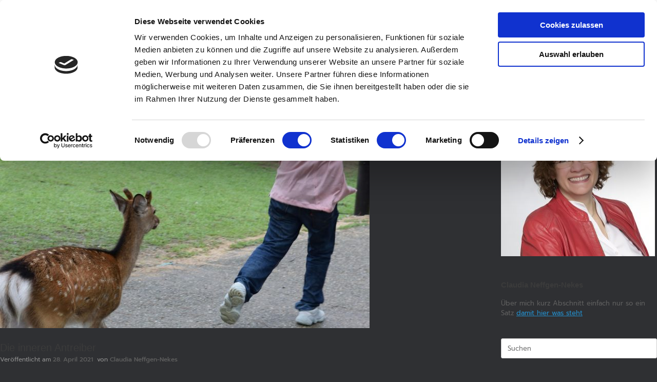

--- FILE ---
content_type: text/html; charset=UTF-8
request_url: https://claudia.neffgen-nekes.de/blog/tag/eric-berne/
body_size: 27148
content:
<!DOCTYPE html>
<html lang="de">
<head>
	<meta charset="UTF-8">
	<meta name="viewport" content="width=device-width, initial-scale=1.0, viewport-fit=cover" />		<script type="text/javascript" data-cookieconsent="ignore">
	window.dataLayer = window.dataLayer || [];

	function gtag() {
		dataLayer.push(arguments);
	}

	gtag("consent", "default", {
		ad_personalization: "denied",
		ad_storage: "denied",
		ad_user_data: "denied",
		analytics_storage: "denied",
		functionality_storage: "denied",
		personalization_storage: "denied",
		security_storage: "granted",
		wait_for_update: 500,
	});
	gtag("set", "ads_data_redaction", true);
	</script>
<script type="text/javascript"
		id="Cookiebot"
		src="https://consent.cookiebot.com/uc.js"
		data-implementation="wp"
		data-cbid="63e5c92e-4c0c-446c-a8fc-548f682aaada"
							data-blockingmode="auto"
	></script>
<title>eric Berne &#8211; Claudia Neffgen-Nekes</title>
<meta name='robots' content='max-image-preview:large' />
	<style>img:is([sizes="auto" i], [sizes^="auto," i]) { contain-intrinsic-size: 3000px 1500px }</style>
	<link rel="alternate" type="application/rss+xml" title="Claudia Neffgen-Nekes &raquo; Feed" href="https://claudia.neffgen-nekes.de/feed/" />
<link rel="alternate" type="application/rss+xml" title="Claudia Neffgen-Nekes &raquo; Kommentar-Feed" href="https://claudia.neffgen-nekes.de/comments/feed/" />
<link rel="alternate" type="application/rss+xml" title="Claudia Neffgen-Nekes &raquo; eric Berne Schlagwort-Feed" href="https://claudia.neffgen-nekes.de/blog/tag/eric-berne/feed/" />
<script type="text/javascript">
/* <![CDATA[ */
window._wpemojiSettings = {"baseUrl":"https:\/\/s.w.org\/images\/core\/emoji\/16.0.1\/72x72\/","ext":".png","svgUrl":"https:\/\/s.w.org\/images\/core\/emoji\/16.0.1\/svg\/","svgExt":".svg","source":{"concatemoji":"https:\/\/claudia.neffgen-nekes.de\/wp-includes\/js\/wp-emoji-release.min.js?ver=6.8.3"}};
/*! This file is auto-generated */
!function(s,n){var o,i,e;function c(e){try{var t={supportTests:e,timestamp:(new Date).valueOf()};sessionStorage.setItem(o,JSON.stringify(t))}catch(e){}}function p(e,t,n){e.clearRect(0,0,e.canvas.width,e.canvas.height),e.fillText(t,0,0);var t=new Uint32Array(e.getImageData(0,0,e.canvas.width,e.canvas.height).data),a=(e.clearRect(0,0,e.canvas.width,e.canvas.height),e.fillText(n,0,0),new Uint32Array(e.getImageData(0,0,e.canvas.width,e.canvas.height).data));return t.every(function(e,t){return e===a[t]})}function u(e,t){e.clearRect(0,0,e.canvas.width,e.canvas.height),e.fillText(t,0,0);for(var n=e.getImageData(16,16,1,1),a=0;a<n.data.length;a++)if(0!==n.data[a])return!1;return!0}function f(e,t,n,a){switch(t){case"flag":return n(e,"\ud83c\udff3\ufe0f\u200d\u26a7\ufe0f","\ud83c\udff3\ufe0f\u200b\u26a7\ufe0f")?!1:!n(e,"\ud83c\udde8\ud83c\uddf6","\ud83c\udde8\u200b\ud83c\uddf6")&&!n(e,"\ud83c\udff4\udb40\udc67\udb40\udc62\udb40\udc65\udb40\udc6e\udb40\udc67\udb40\udc7f","\ud83c\udff4\u200b\udb40\udc67\u200b\udb40\udc62\u200b\udb40\udc65\u200b\udb40\udc6e\u200b\udb40\udc67\u200b\udb40\udc7f");case"emoji":return!a(e,"\ud83e\udedf")}return!1}function g(e,t,n,a){var r="undefined"!=typeof WorkerGlobalScope&&self instanceof WorkerGlobalScope?new OffscreenCanvas(300,150):s.createElement("canvas"),o=r.getContext("2d",{willReadFrequently:!0}),i=(o.textBaseline="top",o.font="600 32px Arial",{});return e.forEach(function(e){i[e]=t(o,e,n,a)}),i}function t(e){var t=s.createElement("script");t.src=e,t.defer=!0,s.head.appendChild(t)}"undefined"!=typeof Promise&&(o="wpEmojiSettingsSupports",i=["flag","emoji"],n.supports={everything:!0,everythingExceptFlag:!0},e=new Promise(function(e){s.addEventListener("DOMContentLoaded",e,{once:!0})}),new Promise(function(t){var n=function(){try{var e=JSON.parse(sessionStorage.getItem(o));if("object"==typeof e&&"number"==typeof e.timestamp&&(new Date).valueOf()<e.timestamp+604800&&"object"==typeof e.supportTests)return e.supportTests}catch(e){}return null}();if(!n){if("undefined"!=typeof Worker&&"undefined"!=typeof OffscreenCanvas&&"undefined"!=typeof URL&&URL.createObjectURL&&"undefined"!=typeof Blob)try{var e="postMessage("+g.toString()+"("+[JSON.stringify(i),f.toString(),p.toString(),u.toString()].join(",")+"));",a=new Blob([e],{type:"text/javascript"}),r=new Worker(URL.createObjectURL(a),{name:"wpTestEmojiSupports"});return void(r.onmessage=function(e){c(n=e.data),r.terminate(),t(n)})}catch(e){}c(n=g(i,f,p,u))}t(n)}).then(function(e){for(var t in e)n.supports[t]=e[t],n.supports.everything=n.supports.everything&&n.supports[t],"flag"!==t&&(n.supports.everythingExceptFlag=n.supports.everythingExceptFlag&&n.supports[t]);n.supports.everythingExceptFlag=n.supports.everythingExceptFlag&&!n.supports.flag,n.DOMReady=!1,n.readyCallback=function(){n.DOMReady=!0}}).then(function(){return e}).then(function(){var e;n.supports.everything||(n.readyCallback(),(e=n.source||{}).concatemoji?t(e.concatemoji):e.wpemoji&&e.twemoji&&(t(e.twemoji),t(e.wpemoji)))}))}((window,document),window._wpemojiSettings);
/* ]]> */
</script>
<style id='wp-emoji-styles-inline-css' type='text/css'>

	img.wp-smiley, img.emoji {
		display: inline !important;
		border: none !important;
		box-shadow: none !important;
		height: 1em !important;
		width: 1em !important;
		margin: 0 0.07em !important;
		vertical-align: -0.1em !important;
		background: none !important;
		padding: 0 !important;
	}
</style>
<style id='classic-theme-styles-inline-css' type='text/css'>
/*! This file is auto-generated */
.wp-block-button__link{color:#fff;background-color:#32373c;border-radius:9999px;box-shadow:none;text-decoration:none;padding:calc(.667em + 2px) calc(1.333em + 2px);font-size:1.125em}.wp-block-file__button{background:#32373c;color:#fff;text-decoration:none}
</style>
<style id='global-styles-inline-css' type='text/css'>
:root{--wp--preset--aspect-ratio--square: 1;--wp--preset--aspect-ratio--4-3: 4/3;--wp--preset--aspect-ratio--3-4: 3/4;--wp--preset--aspect-ratio--3-2: 3/2;--wp--preset--aspect-ratio--2-3: 2/3;--wp--preset--aspect-ratio--16-9: 16/9;--wp--preset--aspect-ratio--9-16: 9/16;--wp--preset--color--black: #000000;--wp--preset--color--cyan-bluish-gray: #abb8c3;--wp--preset--color--white: #ffffff;--wp--preset--color--pale-pink: #f78da7;--wp--preset--color--vivid-red: #cf2e2e;--wp--preset--color--luminous-vivid-orange: #ff6900;--wp--preset--color--luminous-vivid-amber: #fcb900;--wp--preset--color--light-green-cyan: #7bdcb5;--wp--preset--color--vivid-green-cyan: #00d084;--wp--preset--color--pale-cyan-blue: #8ed1fc;--wp--preset--color--vivid-cyan-blue: #0693e3;--wp--preset--color--vivid-purple: #9b51e0;--wp--preset--gradient--vivid-cyan-blue-to-vivid-purple: linear-gradient(135deg,rgba(6,147,227,1) 0%,rgb(155,81,224) 100%);--wp--preset--gradient--light-green-cyan-to-vivid-green-cyan: linear-gradient(135deg,rgb(122,220,180) 0%,rgb(0,208,130) 100%);--wp--preset--gradient--luminous-vivid-amber-to-luminous-vivid-orange: linear-gradient(135deg,rgba(252,185,0,1) 0%,rgba(255,105,0,1) 100%);--wp--preset--gradient--luminous-vivid-orange-to-vivid-red: linear-gradient(135deg,rgba(255,105,0,1) 0%,rgb(207,46,46) 100%);--wp--preset--gradient--very-light-gray-to-cyan-bluish-gray: linear-gradient(135deg,rgb(238,238,238) 0%,rgb(169,184,195) 100%);--wp--preset--gradient--cool-to-warm-spectrum: linear-gradient(135deg,rgb(74,234,220) 0%,rgb(151,120,209) 20%,rgb(207,42,186) 40%,rgb(238,44,130) 60%,rgb(251,105,98) 80%,rgb(254,248,76) 100%);--wp--preset--gradient--blush-light-purple: linear-gradient(135deg,rgb(255,206,236) 0%,rgb(152,150,240) 100%);--wp--preset--gradient--blush-bordeaux: linear-gradient(135deg,rgb(254,205,165) 0%,rgb(254,45,45) 50%,rgb(107,0,62) 100%);--wp--preset--gradient--luminous-dusk: linear-gradient(135deg,rgb(255,203,112) 0%,rgb(199,81,192) 50%,rgb(65,88,208) 100%);--wp--preset--gradient--pale-ocean: linear-gradient(135deg,rgb(255,245,203) 0%,rgb(182,227,212) 50%,rgb(51,167,181) 100%);--wp--preset--gradient--electric-grass: linear-gradient(135deg,rgb(202,248,128) 0%,rgb(113,206,126) 100%);--wp--preset--gradient--midnight: linear-gradient(135deg,rgb(2,3,129) 0%,rgb(40,116,252) 100%);--wp--preset--font-size--small: 13px;--wp--preset--font-size--medium: 20px;--wp--preset--font-size--large: 36px;--wp--preset--font-size--x-large: 42px;--wp--preset--spacing--20: 0.44rem;--wp--preset--spacing--30: 0.67rem;--wp--preset--spacing--40: 1rem;--wp--preset--spacing--50: 1.5rem;--wp--preset--spacing--60: 2.25rem;--wp--preset--spacing--70: 3.38rem;--wp--preset--spacing--80: 5.06rem;--wp--preset--shadow--natural: 6px 6px 9px rgba(0, 0, 0, 0.2);--wp--preset--shadow--deep: 12px 12px 50px rgba(0, 0, 0, 0.4);--wp--preset--shadow--sharp: 6px 6px 0px rgba(0, 0, 0, 0.2);--wp--preset--shadow--outlined: 6px 6px 0px -3px rgba(255, 255, 255, 1), 6px 6px rgba(0, 0, 0, 1);--wp--preset--shadow--crisp: 6px 6px 0px rgba(0, 0, 0, 1);}:where(.is-layout-flex){gap: 0.5em;}:where(.is-layout-grid){gap: 0.5em;}body .is-layout-flex{display: flex;}.is-layout-flex{flex-wrap: wrap;align-items: center;}.is-layout-flex > :is(*, div){margin: 0;}body .is-layout-grid{display: grid;}.is-layout-grid > :is(*, div){margin: 0;}:where(.wp-block-columns.is-layout-flex){gap: 2em;}:where(.wp-block-columns.is-layout-grid){gap: 2em;}:where(.wp-block-post-template.is-layout-flex){gap: 1.25em;}:where(.wp-block-post-template.is-layout-grid){gap: 1.25em;}.has-black-color{color: var(--wp--preset--color--black) !important;}.has-cyan-bluish-gray-color{color: var(--wp--preset--color--cyan-bluish-gray) !important;}.has-white-color{color: var(--wp--preset--color--white) !important;}.has-pale-pink-color{color: var(--wp--preset--color--pale-pink) !important;}.has-vivid-red-color{color: var(--wp--preset--color--vivid-red) !important;}.has-luminous-vivid-orange-color{color: var(--wp--preset--color--luminous-vivid-orange) !important;}.has-luminous-vivid-amber-color{color: var(--wp--preset--color--luminous-vivid-amber) !important;}.has-light-green-cyan-color{color: var(--wp--preset--color--light-green-cyan) !important;}.has-vivid-green-cyan-color{color: var(--wp--preset--color--vivid-green-cyan) !important;}.has-pale-cyan-blue-color{color: var(--wp--preset--color--pale-cyan-blue) !important;}.has-vivid-cyan-blue-color{color: var(--wp--preset--color--vivid-cyan-blue) !important;}.has-vivid-purple-color{color: var(--wp--preset--color--vivid-purple) !important;}.has-black-background-color{background-color: var(--wp--preset--color--black) !important;}.has-cyan-bluish-gray-background-color{background-color: var(--wp--preset--color--cyan-bluish-gray) !important;}.has-white-background-color{background-color: var(--wp--preset--color--white) !important;}.has-pale-pink-background-color{background-color: var(--wp--preset--color--pale-pink) !important;}.has-vivid-red-background-color{background-color: var(--wp--preset--color--vivid-red) !important;}.has-luminous-vivid-orange-background-color{background-color: var(--wp--preset--color--luminous-vivid-orange) !important;}.has-luminous-vivid-amber-background-color{background-color: var(--wp--preset--color--luminous-vivid-amber) !important;}.has-light-green-cyan-background-color{background-color: var(--wp--preset--color--light-green-cyan) !important;}.has-vivid-green-cyan-background-color{background-color: var(--wp--preset--color--vivid-green-cyan) !important;}.has-pale-cyan-blue-background-color{background-color: var(--wp--preset--color--pale-cyan-blue) !important;}.has-vivid-cyan-blue-background-color{background-color: var(--wp--preset--color--vivid-cyan-blue) !important;}.has-vivid-purple-background-color{background-color: var(--wp--preset--color--vivid-purple) !important;}.has-black-border-color{border-color: var(--wp--preset--color--black) !important;}.has-cyan-bluish-gray-border-color{border-color: var(--wp--preset--color--cyan-bluish-gray) !important;}.has-white-border-color{border-color: var(--wp--preset--color--white) !important;}.has-pale-pink-border-color{border-color: var(--wp--preset--color--pale-pink) !important;}.has-vivid-red-border-color{border-color: var(--wp--preset--color--vivid-red) !important;}.has-luminous-vivid-orange-border-color{border-color: var(--wp--preset--color--luminous-vivid-orange) !important;}.has-luminous-vivid-amber-border-color{border-color: var(--wp--preset--color--luminous-vivid-amber) !important;}.has-light-green-cyan-border-color{border-color: var(--wp--preset--color--light-green-cyan) !important;}.has-vivid-green-cyan-border-color{border-color: var(--wp--preset--color--vivid-green-cyan) !important;}.has-pale-cyan-blue-border-color{border-color: var(--wp--preset--color--pale-cyan-blue) !important;}.has-vivid-cyan-blue-border-color{border-color: var(--wp--preset--color--vivid-cyan-blue) !important;}.has-vivid-purple-border-color{border-color: var(--wp--preset--color--vivid-purple) !important;}.has-vivid-cyan-blue-to-vivid-purple-gradient-background{background: var(--wp--preset--gradient--vivid-cyan-blue-to-vivid-purple) !important;}.has-light-green-cyan-to-vivid-green-cyan-gradient-background{background: var(--wp--preset--gradient--light-green-cyan-to-vivid-green-cyan) !important;}.has-luminous-vivid-amber-to-luminous-vivid-orange-gradient-background{background: var(--wp--preset--gradient--luminous-vivid-amber-to-luminous-vivid-orange) !important;}.has-luminous-vivid-orange-to-vivid-red-gradient-background{background: var(--wp--preset--gradient--luminous-vivid-orange-to-vivid-red) !important;}.has-very-light-gray-to-cyan-bluish-gray-gradient-background{background: var(--wp--preset--gradient--very-light-gray-to-cyan-bluish-gray) !important;}.has-cool-to-warm-spectrum-gradient-background{background: var(--wp--preset--gradient--cool-to-warm-spectrum) !important;}.has-blush-light-purple-gradient-background{background: var(--wp--preset--gradient--blush-light-purple) !important;}.has-blush-bordeaux-gradient-background{background: var(--wp--preset--gradient--blush-bordeaux) !important;}.has-luminous-dusk-gradient-background{background: var(--wp--preset--gradient--luminous-dusk) !important;}.has-pale-ocean-gradient-background{background: var(--wp--preset--gradient--pale-ocean) !important;}.has-electric-grass-gradient-background{background: var(--wp--preset--gradient--electric-grass) !important;}.has-midnight-gradient-background{background: var(--wp--preset--gradient--midnight) !important;}.has-small-font-size{font-size: var(--wp--preset--font-size--small) !important;}.has-medium-font-size{font-size: var(--wp--preset--font-size--medium) !important;}.has-large-font-size{font-size: var(--wp--preset--font-size--large) !important;}.has-x-large-font-size{font-size: var(--wp--preset--font-size--x-large) !important;}
:where(.wp-block-post-template.is-layout-flex){gap: 1.25em;}:where(.wp-block-post-template.is-layout-grid){gap: 1.25em;}
:where(.wp-block-columns.is-layout-flex){gap: 2em;}:where(.wp-block-columns.is-layout-grid){gap: 2em;}
:root :where(.wp-block-pullquote){font-size: 1.5em;line-height: 1.6;}
</style>
<link rel='stylesheet' id='vantage-style-css' href='https://claudia.neffgen-nekes.de/wp-content/themes/vantage/style.css?ver=1.20.29' type='text/css' media='all' />
<link rel='stylesheet' id='font-awesome-css' href='https://claudia.neffgen-nekes.de/wp-content/plugins/elementor/assets/lib/font-awesome/css/font-awesome.min.css?ver=4.7.0' type='text/css' media='all' />
<link rel='stylesheet' id='social-media-widget-css' href='https://claudia.neffgen-nekes.de/wp-content/themes/vantage/css/social-media-widget.css?ver=1.20.29' type='text/css' media='all' />
<link rel='stylesheet' id='siteorigin-mobilenav-css' href='https://claudia.neffgen-nekes.de/wp-content/themes/vantage/inc/mobilenav/css/mobilenav.css?ver=1.20.29' type='text/css' media='all' />
<link rel='stylesheet' id='elementor-frontend-css' href='https://claudia.neffgen-nekes.de/wp-content/plugins/elementor/assets/css/frontend.min.css?ver=3.29.2' type='text/css' media='all' />
<link rel='stylesheet' id='widget-heading-css' href='https://claudia.neffgen-nekes.de/wp-content/plugins/elementor/assets/css/widget-heading.min.css?ver=3.29.2' type='text/css' media='all' />
<link rel='stylesheet' id='e-animation-fadeIn-css' href='https://claudia.neffgen-nekes.de/wp-content/plugins/elementor/assets/lib/animations/styles/fadeIn.min.css?ver=3.29.2' type='text/css' media='all' />
<link rel='stylesheet' id='e-popup-css' href='https://claudia.neffgen-nekes.de/wp-content/plugins/elementor-pro/assets/css/conditionals/popup.min.css?ver=3.29.0' type='text/css' media='all' />
<link rel='stylesheet' id='widget-search-form-css' href='https://claudia.neffgen-nekes.de/wp-content/plugins/elementor-pro/assets/css/widget-search-form.min.css?ver=3.29.0' type='text/css' media='all' />
<link rel='stylesheet' id='elementor-icons-shared-0-css' href='https://claudia.neffgen-nekes.de/wp-content/plugins/elementor/assets/lib/font-awesome/css/fontawesome.min.css?ver=5.15.3' type='text/css' media='all' />
<link rel='stylesheet' id='elementor-icons-fa-solid-css' href='https://claudia.neffgen-nekes.de/wp-content/plugins/elementor/assets/lib/font-awesome/css/solid.min.css?ver=5.15.3' type='text/css' media='all' />
<link rel='stylesheet' id='e-sticky-css' href='https://claudia.neffgen-nekes.de/wp-content/plugins/elementor-pro/assets/css/modules/sticky.min.css?ver=3.29.0' type='text/css' media='all' />
<link rel='stylesheet' id='widget-image-css' href='https://claudia.neffgen-nekes.de/wp-content/plugins/elementor/assets/css/widget-image.min.css?ver=3.29.2' type='text/css' media='all' />
<link rel='stylesheet' id='widget-sitemap-css' href='https://claudia.neffgen-nekes.de/wp-content/plugins/elementor-pro/assets/css/widget-sitemap.min.css?ver=3.29.0' type='text/css' media='all' />
<link rel='stylesheet' id='widget-divider-css' href='https://claudia.neffgen-nekes.de/wp-content/plugins/elementor/assets/css/widget-divider.min.css?ver=3.29.2' type='text/css' media='all' />
<link rel='stylesheet' id='elementor-icons-css' href='https://claudia.neffgen-nekes.de/wp-content/plugins/elementor/assets/lib/eicons/css/elementor-icons.min.css?ver=5.40.0' type='text/css' media='all' />
<link rel='stylesheet' id='elementor-post-34-css' href='https://claudia.neffgen-nekes.de/wp-content/uploads/elementor/css/post-34.css?ver=1750864587' type='text/css' media='all' />
<link rel='stylesheet' id='elementor-post-2061-css' href='https://claudia.neffgen-nekes.de/wp-content/uploads/elementor/css/post-2061.css?ver=1750864588' type='text/css' media='all' />
<link rel='stylesheet' id='elementor-post-1243-css' href='https://claudia.neffgen-nekes.de/wp-content/uploads/elementor/css/post-1243.css?ver=1757353232' type='text/css' media='all' />
<link rel='stylesheet' id='elementor-post-1444-css' href='https://claudia.neffgen-nekes.de/wp-content/uploads/elementor/css/post-1444.css?ver=1750864588' type='text/css' media='all' />
<link rel='stylesheet' id='elementor-post-1481-css' href='https://claudia.neffgen-nekes.de/wp-content/uploads/elementor/css/post-1481.css?ver=1750864588' type='text/css' media='all' />
<link rel='stylesheet' id='eael-general-css' href='https://claudia.neffgen-nekes.de/wp-content/plugins/essential-addons-for-elementor-lite/assets/front-end/css/view/general.min.css?ver=6.1.19' type='text/css' media='all' />
<link rel='stylesheet' id='elementor-icons-fa-brands-css' href='https://claudia.neffgen-nekes.de/wp-content/plugins/elementor/assets/lib/font-awesome/css/brands.min.css?ver=5.15.3' type='text/css' media='all' />
<script type="text/javascript" src="https://claudia.neffgen-nekes.de/wp-includes/js/jquery/jquery.min.js?ver=3.7.1" id="jquery-core-js"></script>
<script type="text/javascript" src="https://claudia.neffgen-nekes.de/wp-includes/js/jquery/jquery-migrate.min.js?ver=3.4.1" id="jquery-migrate-js"></script>
<script type="text/javascript" src="https://claudia.neffgen-nekes.de/wp-content/themes/vantage/js/jquery.flexslider.min.js?ver=2.1" id="jquery-flexslider-js"></script>
<script type="text/javascript" src="https://claudia.neffgen-nekes.de/wp-content/themes/vantage/js/jquery.touchSwipe.min.js?ver=1.6.6" id="jquery-touchswipe-js"></script>
<script type="text/javascript" id="vantage-main-js-extra">
/* <![CDATA[ */
var vantage = {"fitvids":"1"};
/* ]]> */
</script>
<script type="text/javascript" src="https://claudia.neffgen-nekes.de/wp-content/themes/vantage/js/jquery.theme-main.min.js?ver=1.20.29" id="vantage-main-js"></script>
<script type="text/javascript" src="https://claudia.neffgen-nekes.de/wp-content/plugins/so-widgets-bundle/js/lib/jquery.fitvids.min.js?ver=1.1" id="jquery-fitvids-js"></script>
<!--[if lt IE 9]>
<script type="text/javascript" src="https://claudia.neffgen-nekes.de/wp-content/themes/vantage/js/html5.min.js?ver=3.7.3" id="vantage-html5-js"></script>
<![endif]-->
<!--[if (gte IE 6)&(lte IE 8)]>
<script type="text/javascript" src="https://claudia.neffgen-nekes.de/wp-content/themes/vantage/js/selectivizr.min.js?ver=1.0.3b" id="vantage-selectivizr-js"></script>
<![endif]-->
<script type="text/javascript" id="siteorigin-mobilenav-js-extra">
/* <![CDATA[ */
var mobileNav = {"search":{"url":"https:\/\/claudia.neffgen-nekes.de","placeholder":"Suchen"},"text":{"navigate":"Men\u00fc","back":"Zur\u00fcck","close":"Schlie\u00dfen"},"nextIconUrl":"https:\/\/claudia.neffgen-nekes.de\/wp-content\/themes\/vantage\/inc\/mobilenav\/images\/next.png","mobileMenuClose":"<i class=\"fa fa-times\"><\/i>"};
/* ]]> */
</script>
<script type="text/javascript" src="https://claudia.neffgen-nekes.de/wp-content/themes/vantage/inc/mobilenav/js/mobilenav.min.js?ver=1.20.29" id="siteorigin-mobilenav-js"></script>
<link rel="https://api.w.org/" href="https://claudia.neffgen-nekes.de/wp-json/" /><link rel="alternate" title="JSON" type="application/json" href="https://claudia.neffgen-nekes.de/wp-json/wp/v2/tags/52" /><link rel="EditURI" type="application/rsd+xml" title="RSD" href="https://claudia.neffgen-nekes.de/xmlrpc.php?rsd" />
<meta name="generator" content="WordPress 6.8.3" />
<meta name="viewport" content="width=device-width, initial-scale=1" />			<style type="text/css">
				.so-mobilenav-mobile + * { display: none; }
				@media screen and (max-width: 480px) { .so-mobilenav-mobile + * { display: block; } .so-mobilenav-standard + * { display: none; } .site-navigation #search-icon { display: none; } .has-menu-search .main-navigation ul { margin-right: 0 !important; }
				
								}
			</style>
		<meta name="generator" content="Elementor 3.29.2; features: additional_custom_breakpoints, e_local_google_fonts; settings: css_print_method-external, google_font-enabled, font_display-block">
			<style>
				.e-con.e-parent:nth-of-type(n+4):not(.e-lazyloaded):not(.e-no-lazyload),
				.e-con.e-parent:nth-of-type(n+4):not(.e-lazyloaded):not(.e-no-lazyload) * {
					background-image: none !important;
				}
				@media screen and (max-height: 1024px) {
					.e-con.e-parent:nth-of-type(n+3):not(.e-lazyloaded):not(.e-no-lazyload),
					.e-con.e-parent:nth-of-type(n+3):not(.e-lazyloaded):not(.e-no-lazyload) * {
						background-image: none !important;
					}
				}
				@media screen and (max-height: 640px) {
					.e-con.e-parent:nth-of-type(n+2):not(.e-lazyloaded):not(.e-no-lazyload),
					.e-con.e-parent:nth-of-type(n+2):not(.e-lazyloaded):not(.e-no-lazyload) * {
						background-image: none !important;
					}
				}
			</style>
					<style type="text/css" media="screen">
			#footer-widgets .widget { width: 33.333%; }
			#masthead-widgets .widget { width: 100%; }
		</style>
		<style type="text/css" id="vantage-footer-widgets">#footer-widgets aside { width : 33.333%; }</style> <style type="text/css" id="customizer-css">body,button,input,select,textarea { font-family: "Prompt"; font-weight: 400 } #masthead.site-header .hgroup .site-title, #masthead.site-header.masthead-logo-in-menu .logo > .site-title { font-family: "Prompt"; font-weight: 400 } #page-wrapper h1,#page-wrapper h2,#page-wrapper h3,#page-wrapper h4,#page-wrapper h5,#page-wrapper h6 { font-family: "Prompt"; font-weight: 400 } .main-navigation, .mobile-nav-frame, .mobile-nav-frame .title h3 { font-family: "Prompt"; font-weight: 400 } #masthead.site-header .hgroup .site-title, #masthead.masthead-logo-in-menu .logo > .site-title { font-size: 36px } .main-navigation ul li:hover > a, .main-navigation ul li.focus > a, #search-icon #search-icon-icon:hover, #search-icon #search-icon-icon:focus, .site-header .shopping-cart-link .shopping-cart-count { background-color: #e26306 } .main-navigation ul ul li:hover > a, .main-navigation ul ul li.focus > a { background-color: #e26306 } #header-sidebar .widget_nav_menu ul.menu > li > ul.sub-menu { border-top-color: #e26306 } a.button, button, html input[type="button"], input[type="reset"], input[type="submit"], .post-navigation a, #image-navigation a, article.post .more-link, article.page .more-link, .paging-navigation a, .woocommerce #page-wrapper .button, .woocommerce a.button, .woocommerce .checkout-button, .woocommerce input.button, #infinite-handle span { background: #cbd2db; border-color: #cbd2db } a.button:hover, button:hover, html input[type="button"]:hover, input[type="reset"]:hover, input[type="submit"]:hover, .post-navigation a:hover, #image-navigation a:hover, article.post .more-link:hover, article.page .more-link:hover, .paging-navigation a:hover, .woocommerce #page-wrapper .button:hover, .woocommerce a.button:hover, .woocommerce .checkout-button:hover, .woocommerce input.button:hover, .woocommerce input.button:disabled:hover, .woocommerce input.button:disabled[disabled]:hover, #infinite-handle span:hover { background: #cbd2db } a.button:hover, button:hover, html input[type="button"]:hover, input[type="reset"]:hover, input[type="submit"]:hover, .post-navigation a:hover, #image-navigation a:hover, article.post .more-link:hover, article.page .more-link:hover, .paging-navigation a:hover, .woocommerce #page-wrapper .button:hover, .woocommerce a.button:hover, .woocommerce .checkout-button:hover, .woocommerce input.button:hover, #infinite-handle span:hover { opacity: 0.75; border-color: #cbd2db } a.button:focus, button:focus, html input[type="button"]:focus, input[type="reset"]:focus, input[type="submit"]:focus, .post-navigation a:focus, #image-navigation a:focus, article.post .more-link:focus, article.page .more-link:focus, .paging-navigation a:focus, .woocommerce #page-wrapper .button:focus, .woocommerce a.button:focus, .woocommerce .checkout-button:focus, .woocommerce input.button:focus, .woocommerce input.button:disabled:focus, .woocommerce input.button:disabled[disabled]:focus, #infinite-handle span:focus { background: #cbd2db } a.button:focus, button:focus, html input[type="button"]:focus, input[type="reset"]:focus, input[type="submit"]:focus, .post-navigation a:focus, #image-navigation a:focus, article.post .more-link:focus, article.page .more-link:focus, .paging-navigation a:focus, .woocommerce #page-wrapper .button:focus, .woocommerce a.button:focus, .woocommerce .checkout-button:focus, .woocommerce input.button:focus, #infinite-handle span:focus { opacity: 0.75; border-color: #cbd2db } a.button, button, html input[type="button"], input[type="reset"], input[type="submit"], .post-navigation a, #image-navigation a, article.post .more-link, article.page .more-link, .paging-navigation a, .woocommerce #page-wrapper .button, .woocommerce a.button, .woocommerce .checkout-button, .woocommerce input.button, .woocommerce #respond input#submit:hover, .woocommerce a.button:hover, .woocommerce button.button:hover, .woocommerce input.button:hover, .woocommerce input.button:disabled, .woocommerce input.button:disabled[disabled], .woocommerce input.button:disabled:hover, .woocommerce input.button:disabled[disabled]:hover, #infinite-handle span button { color: #4f4f4f } a.button, button, html input[type="button"], input[type="reset"], input[type="submit"], .post-navigation a, #image-navigation a, article.post .more-link, article.page .more-link, .paging-navigation a, .woocommerce #page-wrapper .button, .woocommerce a.button, .woocommerce .checkout-button, .woocommerce input.button, #infinite-handle span button { text-shadow: none } a.button, button, html input[type="button"], input[type="reset"], input[type="submit"], .post-navigation a, #image-navigation a, article.post .more-link, article.page .more-link, .paging-navigation a, .woocommerce #page-wrapper .button, .woocommerce a.button, .woocommerce .checkout-button, .woocommerce input.button, .woocommerce #respond input#submit.alt, .woocommerce a.button.alt, .woocommerce button.button.alt, .woocommerce input.button.alt, #infinite-handle span { -webkit-box-shadow: none; -moz-box-shadow: none; box-shadow: none } </style><link rel="icon" href="https://claudia.neffgen-nekes.de/wp-content/uploads/2021/02/cropped-Logo-1-e1614433052547-32x32.png" sizes="32x32" />
<link rel="icon" href="https://claudia.neffgen-nekes.de/wp-content/uploads/2021/02/cropped-Logo-1-e1614433052547-192x192.png" sizes="192x192" />
<link rel="apple-touch-icon" href="https://claudia.neffgen-nekes.de/wp-content/uploads/2021/02/cropped-Logo-1-e1614433052547-180x180.png" />
<meta name="msapplication-TileImage" content="https://claudia.neffgen-nekes.de/wp-content/uploads/2021/02/cropped-Logo-1-e1614433052547-270x270.png" />
</head>
<body class="archive tag tag-eric-berne tag-52 wp-custom-logo wp-theme-vantage responsive layout-full no-js has-sidebar has-menu-search page-layout-default mobilenav elementor-default elementor-kit-34">
		<div data-elementor-type="header" data-elementor-id="1444" class="elementor elementor-1444 elementor-location-header" data-elementor-post-type="elementor_library">
					<header class="elementor-section elementor-top-section elementor-element elementor-element-52b91cf elementor-section-full_width elementor-section-height-min-height elementor-section-content-middle elementor-hidden-phone elementor-section-height-default elementor-section-items-middle" data-id="52b91cf" data-element_type="section" data-settings="{&quot;background_background&quot;:&quot;classic&quot;,&quot;sticky&quot;:&quot;top&quot;,&quot;sticky_on&quot;:[&quot;desktop&quot;,&quot;tablet&quot;,&quot;mobile&quot;],&quot;sticky_offset&quot;:0,&quot;sticky_effects_offset&quot;:0,&quot;sticky_anchor_link_offset&quot;:0}">
						<div class="elementor-container elementor-column-gap-no">
					<div class="elementor-column elementor-col-50 elementor-top-column elementor-element elementor-element-6a93c88" data-id="6a93c88" data-element_type="column">
			<div class="elementor-widget-wrap elementor-element-populated">
						<div class="elementor-element elementor-element-0c2ce66 elementor-view-default elementor-widget elementor-widget-icon" data-id="0c2ce66" data-element_type="widget" data-widget_type="icon.default">
				<div class="elementor-widget-container">
							<div class="elementor-icon-wrapper">
			<a class="elementor-icon" href="https://www.facebook.com/Coachin.Neffgen.Nekes">
			<i aria-hidden="true" class="fab fa-facebook"></i>			</a>
		</div>
						</div>
				</div>
					</div>
		</div>
				<div class="elementor-column elementor-col-50 elementor-top-column elementor-element elementor-element-98d1598" data-id="98d1598" data-element_type="column">
			<div class="elementor-widget-wrap elementor-element-populated">
						<div class="elementor-element elementor-element-bbaf661 elementor-search-form--skin-minimal elementor-widget elementor-widget-search-form" data-id="bbaf661" data-element_type="widget" data-settings="{&quot;skin&quot;:&quot;minimal&quot;}" data-widget_type="search-form.default">
				<div class="elementor-widget-container">
							<search role="search">
			<form class="elementor-search-form" action="https://claudia.neffgen-nekes.de" method="get">
												<div class="elementor-search-form__container">
					<label class="elementor-screen-only" for="elementor-search-form-bbaf661">Suche</label>

											<div class="elementor-search-form__icon">
							<i aria-hidden="true" class="fas fa-search"></i>							<span class="elementor-screen-only">Suche</span>
						</div>
					
					<input id="elementor-search-form-bbaf661" placeholder="Blogeinträge und Webseite durchsuchen" class="elementor-search-form__input" type="search" name="s" value="">
					
					
									</div>
			</form>
		</search>
						</div>
				</div>
					</div>
		</div>
					</div>
		</header>
				<header class="elementor-section elementor-top-section elementor-element elementor-element-161ee86e elementor-section-full_width elementor-section-height-min-height elementor-section-content-middle elementor-section-height-default elementor-section-items-middle" data-id="161ee86e" data-element_type="section" data-settings="{&quot;background_background&quot;:&quot;classic&quot;,&quot;sticky&quot;:&quot;top&quot;,&quot;sticky_on&quot;:[&quot;desktop&quot;,&quot;tablet&quot;],&quot;sticky_offset&quot;:0,&quot;sticky_effects_offset&quot;:0,&quot;sticky_anchor_link_offset&quot;:0}">
						<div class="elementor-container elementor-column-gap-no">
					<div class="elementor-column elementor-col-50 elementor-top-column elementor-element elementor-element-27465303" data-id="27465303" data-element_type="column">
			<div class="elementor-widget-wrap elementor-element-populated">
						<div class="elementor-element elementor-element-6fa71ee4 elementor-widget elementor-widget-image" data-id="6fa71ee4" data-element_type="widget" data-widget_type="image.default">
				<div class="elementor-widget-container">
																<a href="https://claudia.neffgen-nekes.de">
							<img fetchpriority="high" width="720" height="510" src="https://claudia.neffgen-nekes.de/wp-content/uploads/2021/04/Logo-name-1024x726.png" class="attachment-large size-large wp-image-2115" alt="" srcset="https://claudia.neffgen-nekes.de/wp-content/uploads/2021/04/Logo-name-1024x726.png 1024w, https://claudia.neffgen-nekes.de/wp-content/uploads/2021/04/Logo-name-300x213.png 300w, https://claudia.neffgen-nekes.de/wp-content/uploads/2021/04/Logo-name-768x544.png 768w, https://claudia.neffgen-nekes.de/wp-content/uploads/2021/04/Logo-name-1536x1089.png 1536w, https://claudia.neffgen-nekes.de/wp-content/uploads/2021/04/Logo-name-2048x1451.png 2048w" sizes="(max-width: 720px) 100vw, 720px" />								</a>
															</div>
				</div>
					</div>
		</div>
				<div class="elementor-column elementor-col-50 elementor-top-column elementor-element elementor-element-597489e7" data-id="597489e7" data-element_type="column">
			<div class="elementor-widget-wrap elementor-element-populated">
						<div class="elementor-element elementor-element-280491fb elementor-view-default elementor-widget elementor-widget-icon" data-id="280491fb" data-element_type="widget" data-widget_type="icon.default">
				<div class="elementor-widget-container">
							<div class="elementor-icon-wrapper">
			<a class="elementor-icon" href="#elementor-action%3Aaction%3Dpopup%3Aopen%26settings%3DeyJpZCI6IjE0NDciLCJ0b2dnbGUiOmZhbHNlfQ%3D%3D">
			<i aria-hidden="true" class="fas fa-bars"></i>			</a>
		</div>
						</div>
				</div>
					</div>
		</div>
					</div>
		</header>
				</div>
		
<section id="primary" class="content-area">
	<div id="content" class="site-content" role="main">

		<header class="page-header">
			<h1 id="page-title">Schlagwort-Archive: <span>eric Berne</span></h1>
					</header><!-- .page-header -->

		
		
		
<article id="post-1560" class="post-1560 post type-post status-publish format-standard has-post-thumbnail hentry category-coaching tag-eric-berne tag-innere-antreiber tag-perfektionismus tag-quertreiber tag-transaktionsanalyse post-with-thumbnail post-with-thumbnail-large">

	
	<div class="entry-main">

		
		<header class="entry-header">
							<div class="entry-thumbnail">
					<a href="https://claudia.neffgen-nekes.de/blog/2021/04/28/die-inneren-antreiber/"><img width="720" height="380" src="https://claudia.neffgen-nekes.de/wp-content/uploads/2021/04/antreiber-720x380.jpg" class="attachment-post-thumbnail size-post-thumbnail wp-post-image" alt="Reh Antreiber" decoding="async" /></a>
				</div>
			
			<h1 class="entry-title"><a href="https://claudia.neffgen-nekes.de/blog/2021/04/28/die-inneren-antreiber/" title="Permalink zu Die inneren Antreiber " rel="bookmark">Die inneren Antreiber </a></h1>

							<div class="entry-meta">
					Veröffentlicht am <a href="https://claudia.neffgen-nekes.de/blog/2021/04/28/die-inneren-antreiber/" title="18:48" rel="bookmark"><time class="entry-date" datetime="2021-04-28T18:48:36+00:00">28. April 2021</time></a><time class="updated" datetime="2021-07-02T18:21:18+00:00">2. Juli 2021</time> ﻿<span class="byline"> von <span class="author vcard"><a class="url fn n" href="https://claudia.neffgen-nekes.de/blog/author/claudiaautor/" title="Alle Beiträge von Claudia Neffgen-Nekes anzeigen" rel="author">Claudia Neffgen-Nekes</a></span></span> 				</div><!-- .entry-meta -->
			
		</header><!-- .entry-header -->

					<div class="entry-content">
						<div data-elementor-type="wp-post" data-elementor-id="1560" class="elementor elementor-1560" data-elementor-post-type="post">
						<section class="elementor-section elementor-top-section elementor-element elementor-element-72f654f9 elementor-section-boxed elementor-section-height-default elementor-section-height-default" data-id="72f654f9" data-element_type="section">
						<div class="elementor-container elementor-column-gap-default">
					<div class="elementor-column elementor-col-100 elementor-top-column elementor-element elementor-element-5af5788d" data-id="5af5788d" data-element_type="column">
			<div class="elementor-widget-wrap elementor-element-populated">
						<div class="elementor-element elementor-element-1fd794af elementor-widget elementor-widget-text-editor" data-id="1fd794af" data-element_type="widget" data-widget_type="text-editor.default">
				<div class="elementor-widget-container">
									<p><span data-contrast="auto">Vor kurzem habe ich einen Podcast über die Inneren Antreiber gehört und bin dabei auf einen weiteren meiner eigenen Antreiber gestoßen. Diesen Antreiber hatte ich gar nicht so im Blick,&nbsp;</span><span data-contrast="auto">dachte immer, „sei perfekt“ wäre der entscheidende Antreiber für mich.</span><span data-ccp-props="{}"><br></span><span data-contrast="auto">„Streng dich an“ ist der Antreiber, der in meinem&nbsp;Antreibertest&nbsp;die gleiche Punktzahl erreicht hat. Nicht gerade schlagartig, dafür langsam, aber sicher, habe ich dann auch Muster in m</span><span data-contrast="auto">einem Leben und meinem Tun erkannt.</span><span data-ccp-props="{}">&nbsp;</span></p>
<h1><span data-contrast="auto"><b>Die inneren Antreiber</b></span></h1>
<div><br></div>
<p><span data-contrast="auto">Bestimmt hast Du schon mal was von diesen Antreibern gehört und wenn Du mehr wissen möchtest, dann lies gerne weiter und wenn Du schon alles weißt, dann nutze die Zeit lieber für Dich und tue Dir was Gutes.</span><span data-ccp-props="{}">&nbsp;</span></p>
<p><span data-contrast="auto">Kennst Du&nbsp;</span><span data-contrast="auto">Sätze wie „Das geht aber noch besser“, „Reiß dich mal zusammen.“, „Streng dich an, dann bekommst du das hin.“, „Nimm dich nicht so wichtig“ und „Trödel doch nicht so.“?</span><span data-ccp-props="{}"><br></span><span data-contrast="auto">Wenn Du diese Sätze als Kindergartenkind des Öfteren gehört hast, dann hast Du erfahren</span><span data-contrast="auto">, dass Du nur OK bist, wenn Du auch danach handelst. Diese Sätze sind dann zu Deinen Glaubenssätzen geworden, tief im Unterbewusstsein verankert und daraus entstehen die inneren Antreiber.</span><span data-ccp-props="{}">&nbsp;</span></p>
<h1><span data-contrast="auto"><b>Der Ursprung der inneren Antreiber</b></span></h1>
<div><br></div>
<p><span data-contrast="auto">Das Konzept der Inneren Antreiber geht auf Eric Berne (1910 – 1970</span><span data-contrast="auto">), der Begründer der Transaktionsanalyse, zurück.</span><span data-ccp-props="{}"><br></span><span data-contrast="auto">Im Handwörterbuch zur Transaktionsanalyse hat Leonhard Schlegel (1918 – 2008) das so formuliert:</span><span data-ccp-props="{}"><br></span><span data-contrast="auto">„Antreiber sind (…) erzieherisch gemeinte elterliche Aufforderungen, die einem Kind bestimmte Verhaltensweise</span><span data-contrast="auto">n vorschreiben, die es zu erfüllen trachtet, in seine innere Elternperson und in sein Skript übernimmt.“</span><span data-ccp-props="{}"><br></span><span data-contrast="auto">Mit anderen Worten: „Wenn Du so oder so bist, dann bist du gut, dann bist du OK.“</span><span data-ccp-props="{}"><br></span><span data-contrast="auto">Aus Kindern werden Erwachsene und all das, was wir als Kinder erfah</span><span data-contrast="auto">ren und gelernt haben, nehmen wir ins Erwachsenenleben (unsere innere Elternperson) mit und handeln danach (Lebensskript), egal, ob es noch hilfreich ist oder nicht.</span><span data-ccp-props="{}">&nbsp;</span></p>
<p><span data-contrast="auto">Grundsätzlich sind die inneren Antreiber positiv zu betrachten, denn daraus&nbsp;</span><span data-contrast="auto">entwickeln sich unsere Stärken, bzw. sie bringen unsere Stärken hervor. Werden sie jedoch zu stark, dann entwickeln sie sich zu Quertreibern und damit zu Stressverstärkern.</span><span data-ccp-props="{}"> <br></span></p>
<p><span data-ccp-props="{}"><br></span></p>
<h1><b>Welche Antreiber gibt es nun und wie erscheinen sie als Quertreiber?</b></h1>
<div><br></div>
<ol>
<li>
<h5><b><span data-contrast="none">Mach´s al</span><span data-contrast="none">len recht </span><span data-contrast="auto">(„Nimm dich nicht so wichtig.“)</span><span data-ccp-props="{}">&nbsp;</span></b></h5>
</li>
</ol>
<p><span data-contrast="auto">Die Stärke dieses Antreibers ist Freundlichkeit, Liebenswürdigkeit, Hilfsbereitschaft und Einfühlungsvermögen. Mit diesen Eigenschaften können wir dafür sorgen, dass sich z.B. Gruppen wohl fühlen, das wir uns auch&nbsp;</span><span data-contrast="auto">mal&nbsp;zurück nehmen, andere in der Schlange&nbsp;vor lassen. Wir sind gerne für andere da und hören ihnen gerne zu.</span><span data-ccp-props="{}"><br></span><span data-contrast="auto">Ein Zuviel führt allerdings dazu, dass wir uns verbiegen, unsichtbar machen, uns selber vergessen, nicht Nein sagen können.</span><span data-ccp-props="{}"> <br></span></p>
<p><span data-ccp-props="{}"><br></span></p>
<ol start="2">
<li>
<h5><b><span data-contrast="none">Beeil dich </span><span data-contrast="none">(„Tröde</span><span data-contrast="none">l doch nicht so.“)</span><span data-ccp-props="{}">&nbsp;</span></b></h5>
</li>
</ol>
<p><span data-contrast="auto">Du bist reaktionsschnell und flexibel und kannst Chancen gut nutzen? Dann ist dies vielleicht Dein innerer Antreiber und damit hast du alles im Blick und kannst gut auf Unvorhergesehenes reagieren.</span><span data-ccp-props="{}"><br></span><span data-contrast="auto">Nimmst Du diesen Antreiber zu&nbsp;</span><span data-contrast="auto">ernst, dann wirst du zappelig, hast keine Zeit für andere und noch weniger Zeit für dich und bist schnell genervt und hast gleichzeitig Angst, etwas zu verpassen.</span></p>
<p><span data-contrast="auto"><br></span></p>
<ol start="3">
<li>
<h5><b><span data-contrast="none">Sei perfekt </span><span data-contrast="none">(„Das kannst Du bestimmt besser.“)</span><span data-ccp-props="{}">&nbsp;</span></b></h5>
</li>
</ol>
<p><span data-contrast="auto">Dieser Antreiber wird in unserer Gesells</span><span data-contrast="auto">chaft scheinbar immer wichtiger und dank Photoshop und Co. kann mittlerweile fast jeder perfekte Bilder posten.</span><span data-ccp-props="{}"><br></span><span data-contrast="auto">Natürlich sollte ein Pilot oder Arzt genau arbeiten, denn hier ist der Perfektionismus ja ein Muss. Die Perfektionisten unter uns haben meist ei</span><span data-contrast="auto">n großes Organisationstalent und Verständnis für komplexe Aufgaben und halt die Liebe zum Detail und den Sinn für Vollkommenheit. Das ist auch so lange gut, wie es sich nur auf einzelne Lebensbereiche oder Situationen bezieht.</span><span data-ccp-props="{}"><br></span><span data-contrast="auto">Der Perfektionismus führt le</span><span data-contrast="auto">ider auch dazu, dass man&nbsp;zu hohe Ansprüche&nbsp;an sich und&nbsp;Andere&nbsp;stellt, das man mit seiner Arbeit häufiger unzufrieden ist, wenn man nicht die Zeit bekommt, „es perfekt machen zu können“. Wenn ich sehe, dass ich die Aufgabe nicht perfekt erledigen kann, dann</span><span data-contrast="auto">&nbsp;fange ich gar nicht erst damit an, ich prokrastiniere also und irgendwann fühle ich mich gar im Tun gelähmt.</span></p><p><span data-contrast="auto"><br></span></p>
<ol start="4">
<li>
<h5><b><span data-contrast="none">Streng dich an </span><span data-contrast="none">(„Streng dich an, dann klappt das auch.“)</span><span data-ccp-props="{}">&nbsp;</span></b></h5>
</li>
</ol>
<p><span data-contrast="auto">Dieser Antreiber verschafft Dir einen guten Fokus auf Deine Ziele und verhilft zum D</span><span data-contrast="auto">urchhaltevermögen. Du legst Dich ins Zeug, hängst Dich rein und hast am Ende des Tages was weggeschafft. Alles gut, solange das nicht durch Leistungsdruck zur Überforderung führt, aus der dann Selbstzweifel und hohe Erwartungen ans Zeitmanagement entstehen</span><span data-contrast="auto">, die unweigerlich Probleme mit sich ziehen. Es entsteht kein Flow, wenig Leichtigkeit im Tun und die Lust auf neue Projekte kommt auch seltener auf.</span><span data-ccp-props="{}">&nbsp;</span><span data-ccp-props="{}"> <br></span></p><p><span data-ccp-props="{}"><br></span></p>
<ol start="5">
<li>
<h5><b><span data-contrast="none">Sei stark </span><span data-contrast="none">(„Reiß dich mal zusammen.“)</span><span data-ccp-props="{}">&nbsp;</span></b></h5>
</li>
</ol>
<p><span data-contrast="auto">Ein Antreiber, der hauptsächlich der männlichen</span><span data-contrast="auto">&nbsp;Bevölkerung zugeschrieben wird, denn ein Indianer kennt keinen Schmerz. Kampfgeist, Widerstandskraft, Unabhängigkeit und Selbstbeherrschung können einen zu einer starken Persönlichkeit machen, die Aufgaben anpacken und gut lösen kann. Dahinter steckt oftm</span><span data-contrast="auto">als die Angst, die Kontrolle zu verlieren oder sich angreifbar zu machen und wird dieser Antreiber zum Quertreiber, überwiegt das Misstrauen, geht das Vertrauen verloren, werden Aufgaben nicht mehr delegiert. Körperlich zeigt sich dies gerne in Verspannung</span><span data-contrast="auto">en.</span><span data-ccp-props="{}">&nbsp;</span></p>
<h1><b>Wie können wir nun mit diesen Quertreibern umgehen?</b></h1><div><br></div>
<p><span data-contrast="auto">Verdrängen oder gar bekämpfen führt nur dazu, dass die Quertreiber durch unsere Aufmerksamkeit mehr Macht bekommen und stärker werden.</span><span data-ccp-props="{}">&nbsp;</span></p>
<p><span data-contrast="auto">Der Grund ist einfach, denn in der Kindheit haben uns die Glau</span><span data-contrast="auto">benssätze, aus denen die Antreiber ja entstanden sind, geschützt und unser Unterbewusstsein will uns ja nur Gutes tun.</span><br><span data-contrast="auto">Wenn wir nun unsere Antreiber kennen und verstanden haben wozu sie gut sind, können wir sie auch gezielt nutzen, die Quertreiber besänfti</span><span data-contrast="auto">gen und in die zweite Reihe schicken. Wir brauchen Sie nicht mehr, um OK zu sein. Dazu müssen wir uns „nur“ die Erlaubnis geben und hierzu gibt es hilfreiche und stärkende Sätze.</span><span data-ccp-props="{}"> <br></span></p>
<p><span data-ccp-props="{}">&nbsp;</span></p>
<ol>
<li>
<h6><b><span data-contrast="none">Mach´s allen recht &#8230;<br></span></b></h6>
<p><b><br></b></p>
<h6><b>&#8230; und damit auch Dir selber.<span data-ccp-props="{}">&nbsp;</span></b></h6>
</li>
</ol>
<p><span data-ccp-props="{}">&nbsp; &nbsp;&nbsp;&nbsp;&nbsp;&nbsp; </span><span data-contrast="auto">Stärkende Sätze:</span><span data-ccp-props="{}">&nbsp;</span></p>
<ul>
<li data-leveltext="•" data-font="OpenSymbol" data-listid="1" aria-setsize="-1" data-aria-posinset="0" data-aria-level="1"><span data-contrast="auto">ich dar</span><span data-contrast="auto">f es auch MIR recht machen</span><span data-ccp-props="{}">&nbsp;</span></li>
<li data-leveltext="•" data-font="OpenSymbol" data-listid="1" aria-setsize="-1" data-aria-posinset="0" data-aria-level="1"><span data-contrast="auto">Ich kann nur gut für andere da sein, wenn es mir selbst gut geht.</span><span data-ccp-props="{}">&nbsp;</span></li>
<li data-leveltext="•" data-font="OpenSymbol" data-listid="1" aria-setsize="-1" data-aria-posinset="0" data-aria-level="1"><span data-contrast="auto">Ich darf herausfinden, was mir&nbsp;gut tut.</span><span data-ccp-props="{}">&nbsp;</span></li>
<li data-leveltext="•" data-font="OpenSymbol" data-listid="1" aria-setsize="-1" data-aria-posinset="0" data-aria-level="1"><span data-contrast="auto">Ein NEIN zu anderen ist ein JA zu mir.</span><span data-ccp-props="{}">&nbsp;</span></li>
<li data-leveltext="•" data-font="OpenSymbol" data-listid="1" aria-setsize="-1" data-aria-posinset="0" data-aria-level="1"><span data-contrast="auto">Ich muss nicht bei allen beliebt sein.</span><span data-contrast="auto">Verstärken können wir diese Sätze durch das </span><span data-contrast="auto">Legen einer Hand&nbsp;auf´s&nbsp;Herz, einem tiefen Durchatmen und dadurch eine Zentrierung, ein Hineinspüren in uns selbst.</span><span data-ccp-props="{}"><br></span>Visuell hilft hier bestimmt ein Bild von Pippi Langstrumpf.<br><span data-ccp-props="{}"><br></span><span data-contrast="auto">Weitere Themen sind hier Selbstliebe, Rollenverständnis, Prioritäten setzen und </span><span data-contrast="auto">auch Abgrenzung.</span><span data-ccp-props="{}">&nbsp;</span><span data-ccp-props="{}">&nbsp;</span></li>
</ul>
<ol start="2">
<li>
<h6><b><span data-contrast="none">Beeil dich &#8230;<br></span></b></h6>
<p><b><br></b></p>
<h6><b>&#8230; und ich entscheide bewusst, ob und wofür ich mich beeile.</b><span data-ccp-props="{}">&nbsp;</span></h6>
</li>
</ol>
<p><span data-contrast="auto">&nbsp;&nbsp;&nbsp;&nbsp;&nbsp;&nbsp;&nbsp; Stärkende Sätze:</span><span data-ccp-props="{}">&nbsp;</span></p>
<ul>
<li data-leveltext="•" data-font="OpenSymbol" data-listid="2" aria-setsize="-1" data-aria-posinset="0" data-aria-level="1"><span data-contrast="auto">Ich nehme mir die Zeit, die es braucht.</span><span data-ccp-props="{}">&nbsp;</span></li>
<li data-leveltext="•" data-font="OpenSymbol" data-listid="2" aria-setsize="-1" data-aria-posinset="0" data-aria-level="1"><span data-contrast="auto">Ich darf auch mal ausruhen.</span><span data-ccp-props="{}">&nbsp;</span></li>
</ul>
<p><span data-contrast="auto">&nbsp; &nbsp; &nbsp; &nbsp; &nbsp; Sprichworte wie</span><span data-ccp-props="{}">&nbsp;</span></p>
<ul>
<li data-leveltext="•" data-font="OpenSymbol" data-listid="2" aria-setsize="-1" data-aria-posinset="0" data-aria-level="1"><span data-contrast="auto">In der Ruhe liegt die Kraft.</span><span data-ccp-props="{}">&nbsp;</span></li>
<li data-leveltext="•" data-font="OpenSymbol" data-listid="2" aria-setsize="-1" data-aria-posinset="0" data-aria-level="1"><span data-contrast="auto">Eile mit Weile</span><span data-ccp-props="{}">&nbsp;</span></li>
<li data-leveltext="•" data-font="OpenSymbol" data-listid="2" aria-setsize="-1" data-aria-posinset="0" data-aria-level="1"><span data-contrast="auto">Wenn Du es&nbsp;</span><span data-contrast="auto">eilig hast, dann gehe langsam.</span><span data-ccp-props="{}">&nbsp;</span></li>
<li data-leveltext="•" data-font="OpenSymbol" data-listid="2" aria-setsize="-1" data-aria-posinset="0" data-aria-level="1"><span data-contrast="auto">Der Weise kennt keine Hast und der Hastende ist nicht weise.</span><span data-contrast="auto">Unterstütze die Sätze durch tiefes Einatmen und langsames Ausatmen und sag diese Sätze auch laaaaangsam.</span><span data-ccp-props="{}">&nbsp;</span></li>
</ul>
<ol start="3">
<li>
<h6><span data-contrast="none"><b>Sei perfekt &#8230;</b><br></span></h6>
<p>Wie heißt es so schön? Nobody&nbsp;is&nbsp;perfect&nbsp;<span data-contrast="auto">und nur Odysseus kam auf die Idee, sich Niemand zu nennen und so den Zyklopen zu überlisten.</span><span data-ccp-props="{}"><br></span>Ich kann annähernd perfekte Leistung abgeben, doch das braucht es nicht in allen Situationen und ICH entscheide, wann und wo ich annähernd perfekt sein möchte.<span data-ccp-props="{}">&nbsp;</span></p>
</li>
</ol>
<p><span data-ccp-props="{}">&nbsp; &nbsp; &nbsp; &nbsp; </span><span data-contrast="auto">St</span><span data-contrast="auto">ärkende Sätze:</span><span data-ccp-props="{}">&nbsp;</span></p>
<ul>
<li data-leveltext="•" data-font="OpenSymbol" data-listid="3" aria-setsize="-1" data-aria-posinset="0" data-aria-level="1"><span data-contrast="auto">Ich darf Fehler machen und darf daraus lernen</span></li>
<li data-leveltext="•" data-font="OpenSymbol" data-listid="3" aria-setsize="-1" data-aria-posinset="0" data-aria-level="1"><span data-contrast="auto">Ich muss nicht alles wissen oder können</span><span data-ccp-props="{}">&nbsp;</span></li>
<li data-leveltext="•" data-font="OpenSymbol" data-listid="3" aria-setsize="-1" data-aria-posinset="0" data-aria-level="1"><span data-contrast="auto">Andere kochen auch nur mit Wasser (und das ist manchmal sogar nur lauwarm)</span><span data-ccp-props="{}">&nbsp;</span></li>
<li data-leveltext="•" data-font="OpenSymbol" data-listid="3" aria-setsize="-1" data-aria-posinset="0" data-aria-level="1"><span data-contrast="auto">Ich bin gut so, wie ich bin; auch wenn ich den Nachtisch für die Party gekauft h</span><span data-contrast="auto">abe, statt ihn selber zu machen.</span><span data-ccp-props="{}">&nbsp;</span><span data-contrast="auto">Mir hilft bei diesen Sätzen folgende Körperhaltung: Oberarme an den Oberkörper angelegt und die Hände mit den Handflächen nach oben halten und dann ein leichtes Nicken mit dem Kopf.</span><span data-ccp-props="{}"><br></span><span data-contrast="auto">Das Klopfen des Selbstbestätigungspunkte</span><span data-contrast="auto">s, der auf der linken Körperseite unterhalb der Schulter und oberhalb des Herzens liegt, unterstützt die Sätze.</span><span data-ccp-props="{}">&nbsp;</span></li>
</ul>
<ol start="4">
<li>
<h6><span data-contrast="none"><strong>Streng dich an</strong> &#8230;<br></span></h6>
<p>Klar, ich bleibe dran, doch darf ich mir jederzeit eine Pause gönnen und mein Aufgabenpaket in kleinere Einheiten&nbsp;<span data-contrast="auto">unterteilen.</span></p>
<p><span data-contrast="auto">Stärkende Sätze:</span><span data-ccp-props="{}">&nbsp;</span></p>
</li>
</ol>
<ul>
<li data-leveltext="•" data-font="OpenSymbol" data-listid="4" aria-setsize="-1" data-aria-posinset="0" data-aria-level="1"><span data-contrast="auto">Ich traue mir das zu</span><span data-ccp-props="{}">&nbsp;</span></li>
<li data-leveltext="•" data-font="OpenSymbol" data-listid="4" aria-setsize="-1" data-aria-posinset="0" data-aria-level="1"><span data-contrast="auto">Meine Arbeit darf mir Freude bereiten und sogar Spaß machen</span><span data-ccp-props="{}">&nbsp;</span></li>
<li data-leveltext="•" data-font="OpenSymbol" data-listid="4" aria-setsize="-1" data-aria-posinset="0" data-aria-level="1"><span data-contrast="auto">Pausen zwischendurch schärfen meinen Verstand</span><span data-ccp-props="{}">&nbsp;</span></li>
<li data-leveltext="•" data-font="OpenSymbol" data-listid="4" aria-setsize="-1" data-aria-posinset="0" data-aria-level="1"><span data-contrast="auto">Ich darf meinen Erfolg auch feiern</span><span data-contrast="auto">Körperlich macht sich ein Workflow z.B. durch Singen oder Pfei</span><span data-contrast="auto">fen bemerkbar. Ich z.B. pfeife bei handwerklicher Arbeit gerne und merke daran auch, dass ich gerade Freude an der Arbeit habe. Umgekehrt kann also Pfeifen oder Singen, das so einiges im System lockert, zum Workflow und zur Freude an der Arbeit führen.</span><span data-ccp-props="{}">&nbsp;</span></li>
</ul>
<ol start="5">
<li>
<h6><span data-contrast="none"><strong>Sei stark</strong><br></span></h6>
<p>Wenn ich stark bin, dann habe ich einen Standpunkt, den es zwar zu verteidigen gilt, doch nur, wenn es nötig und sinnvoll ist. Mit der Aufgabe meines Standpunktes verliere ich keineswegs die Kontrolle, sondern ich kann loslassen und damit frei w<span data-contrast="auto">erden.</span><span data-contrast="auto"><br><br>Stärkende Sätze:</span>&nbsp;
</p>
</li>
</ol>
<ul>
<li data-leveltext="•" data-font="OpenSymbol" data-listid="5" aria-setsize="-1" data-aria-posinset="0" data-aria-level="1"><span data-contrast="auto">Ich darf mich öffnen, ohne schutzlos zu sein</span><span data-ccp-props="{}">&nbsp;</span></li>
<li data-leveltext="•" data-font="OpenSymbol" data-listid="5" aria-setsize="-1" data-aria-posinset="0" data-aria-level="1"><span data-contrast="auto">Ich darf auch um Hilfe bitten, denn keiner weiß alles, außer vielleicht&nbsp;google&nbsp;😉</span><span data-ccp-props="{}">&nbsp;</span></li>
<li data-leveltext="•" data-font="OpenSymbol" data-listid="5" aria-setsize="-1" data-aria-posinset="0" data-aria-level="1"><span data-contrast="auto">Ich darf anderen vertrauen</span><span data-ccp-props="{}">&nbsp;</span></li>
<li data-leveltext="•" data-font="OpenSymbol" data-listid="5" aria-setsize="-1" data-aria-posinset="0" data-aria-level="1"><span data-contrast="auto">Schwäche zeigen ist keine Schwäche, sondern eine Stärke</span>Wenn Du Dich hie<span data-contrast="auto">r in einigen Beschreibungen gesehen hast und jetzt genauer wissen möchtest, welche Antreiber nun für dich wichtig sind, dann findest Du im weltweiten Netz einige&nbsp;Antreibertests.</span><span data-ccp-props="{}">&nbsp;</span>Kennst Du Deine Antreiber, dann hast Du den ersten Schritt getan, um sie&nbsp;<span data-contrast="auto">zu nutzen. Lass sie für Dich arbeiten und wenn sie zu stark werden, nutze die stärkenden Sätze. Falls Dir das zu wenig ist und Du Unterstützung haben möchtest, dann sprich mich gerne an und ich werde mich anstrengen, Dir zu helfen.</span><span data-ccp-props="{}">&nbsp;</span></li>
</ul>
<p><span data-contrast="auto">P.S. Du kennst nun mei</span><span data-contrast="auto">nen Antreiber „Sei perfekt“ und Du wirst jetzt sagen können, dass dieser Text nun nicht gerade perfekt sei. Da stimme ich Dir zu, denn das ist einer der Merkmale des Perfektionisten, dass er die Kritik der Anderen&nbsp;vorweg nimmt&nbsp;und gleichzeitig habe ich den</span><span data-contrast="auto">&nbsp;Quertreiber in die zweite Reihe gestellt und ihn doch veröffentlicht.</span><span data-ccp-props="{}">&nbsp;</span></p>								</div>
				</div>
					</div>
		</div>
					</div>
		</section>
				</div>
																	</div><!-- .entry-content -->
		
		
	</div>

</article><!-- #post-1560 -->

	
	

	</div><!-- #content .site-content -->
</section><!-- #primary .content-area -->


<div id="secondary" class="widget-area" role="complementary">
		<aside id="media_image-5" class="widget widget_media_image"><img width="300" height="300" src="https://claudia.neffgen-nekes.de/wp-content/uploads/2021/02/388870-W_38-2-300x300.jpg" class="image wp-image-582  attachment-medium size-medium" alt="" style="max-width: 100%; height: auto;" decoding="async" srcset="https://claudia.neffgen-nekes.de/wp-content/uploads/2021/02/388870-W_38-2-300x300.jpg 300w, https://claudia.neffgen-nekes.de/wp-content/uploads/2021/02/388870-W_38-2-1024x1024.jpg 1024w, https://claudia.neffgen-nekes.de/wp-content/uploads/2021/02/388870-W_38-2-150x150.jpg 150w, https://claudia.neffgen-nekes.de/wp-content/uploads/2021/02/388870-W_38-2-768x768.jpg 768w, https://claudia.neffgen-nekes.de/wp-content/uploads/2021/02/388870-W_38-2-1536x1536.jpg 1536w, https://claudia.neffgen-nekes.de/wp-content/uploads/2021/02/388870-W_38-2-2048x2048.jpg 2048w" sizes="(max-width: 300px) 100vw, 300px" /></aside><aside id="text-2" class="widget widget_text"><h3 class="widget-title">Claudia Neffgen-Nekes</h3>			<div class="textwidget"><p>Über mich kurz Abschnitt einfach nur so ein Satz <a href="https://claudia.neffgen-nekes.de/ueber-mich">damit hier was steht</a></p>
</div>
		</aside><aside id="search-2" class="widget widget_search">
<form method="get" class="searchform" action="https://claudia.neffgen-nekes.de/" role="search">
	<label for="search-form" class="screen-reader-text">Suche nach:</label>
	<input type="search" name="s" class="field" id="search-form" value="" placeholder="Suchen"/>
</form>
</aside><aside id="tag_cloud-2" class="widget widget_tag_cloud"><h3 class="widget-title">Schlagwörter</h3><div class="tagcloud"><a href="https://claudia.neffgen-nekes.de/blog/tag/aktives-zuhoeren/" class="tag-cloud-link tag-link-83 tag-link-position-1" style="font-size: 8pt;" aria-label="Aktives Zuhören (1 Eintrag)">Aktives Zuhören</a>
<a href="https://claudia.neffgen-nekes.de/blog/tag/akzeptanz/" class="tag-cloud-link tag-link-64 tag-link-position-2" style="font-size: 16.4pt;" aria-label="Akzeptanz (2 Einträge)">Akzeptanz</a>
<a href="https://claudia.neffgen-nekes.de/blog/tag/argumente/" class="tag-cloud-link tag-link-88 tag-link-position-3" style="font-size: 8pt;" aria-label="Argumente (1 Eintrag)">Argumente</a>
<a href="https://claudia.neffgen-nekes.de/blog/tag/auseinandersetzung/" class="tag-cloud-link tag-link-86 tag-link-position-4" style="font-size: 8pt;" aria-label="Auseinandersetzung (1 Eintrag)">Auseinandersetzung</a>
<a href="https://claudia.neffgen-nekes.de/blog/tag/austausch/" class="tag-cloud-link tag-link-87 tag-link-position-5" style="font-size: 8pt;" aria-label="Austausch (1 Eintrag)">Austausch</a>
<a href="https://claudia.neffgen-nekes.de/blog/tag/austausch-auf-augenhoehe/" class="tag-cloud-link tag-link-36 tag-link-position-6" style="font-size: 8pt;" aria-label="Austausch auf Augenhöhe (1 Eintrag)">Austausch auf Augenhöhe</a>
<a href="https://claudia.neffgen-nekes.de/blog/tag/authentisch/" class="tag-cloud-link tag-link-79 tag-link-position-7" style="font-size: 8pt;" aria-label="Authentisch (1 Eintrag)">Authentisch</a>
<a href="https://claudia.neffgen-nekes.de/blog/tag/beachtung/" class="tag-cloud-link tag-link-43 tag-link-position-8" style="font-size: 8pt;" aria-label="Beachtung (1 Eintrag)">Beachtung</a>
<a href="https://claudia.neffgen-nekes.de/blog/tag/belehrungen/" class="tag-cloud-link tag-link-85 tag-link-position-9" style="font-size: 8pt;" aria-label="Belehrungen (1 Eintrag)">Belehrungen</a>
<a href="https://claudia.neffgen-nekes.de/blog/tag/beobachter/" class="tag-cloud-link tag-link-102 tag-link-position-10" style="font-size: 8pt;" aria-label="Beobachter (1 Eintrag)">Beobachter</a>
<a href="https://claudia.neffgen-nekes.de/blog/tag/beobachtung/" class="tag-cloud-link tag-link-97 tag-link-position-11" style="font-size: 8pt;" aria-label="Beobachtung (1 Eintrag)">Beobachtung</a>
<a href="https://claudia.neffgen-nekes.de/blog/tag/bewertung/" class="tag-cloud-link tag-link-96 tag-link-position-12" style="font-size: 8pt;" aria-label="Bewertung (1 Eintrag)">Bewertung</a>
<a href="https://claudia.neffgen-nekes.de/blog/tag/bewunderung/" class="tag-cloud-link tag-link-46 tag-link-position-13" style="font-size: 8pt;" aria-label="Bewunderung (1 Eintrag)">Bewunderung</a>
<a href="https://claudia.neffgen-nekes.de/blog/tag/beziehung/" class="tag-cloud-link tag-link-58 tag-link-position-14" style="font-size: 16.4pt;" aria-label="Beziehung (2 Einträge)">Beziehung</a>
<a href="https://claudia.neffgen-nekes.de/blog/tag/buecher/" class="tag-cloud-link tag-link-108 tag-link-position-15" style="font-size: 8pt;" aria-label="Bücher (1 Eintrag)">Bücher</a>
<a href="https://claudia.neffgen-nekes.de/blog/tag/diskussion/" class="tag-cloud-link tag-link-81 tag-link-position-16" style="font-size: 8pt;" aria-label="Diskussion (1 Eintrag)">Diskussion</a>
<a href="https://claudia.neffgen-nekes.de/blog/tag/diskussionen/" class="tag-cloud-link tag-link-94 tag-link-position-17" style="font-size: 8pt;" aria-label="Diskussionen (1 Eintrag)">Diskussionen</a>
<a href="https://claudia.neffgen-nekes.de/blog/tag/emotionen/" class="tag-cloud-link tag-link-92 tag-link-position-18" style="font-size: 8pt;" aria-label="Emotionen (1 Eintrag)">Emotionen</a>
<a href="https://claudia.neffgen-nekes.de/blog/tag/erhoeht-neurosensitiv/" class="tag-cloud-link tag-link-114 tag-link-position-19" style="font-size: 8pt;" aria-label="erhöht Neurosensitiv (1 Eintrag)">erhöht Neurosensitiv</a>
<a href="https://claudia.neffgen-nekes.de/blog/tag/fachbuch/" class="tag-cloud-link tag-link-110 tag-link-position-20" style="font-size: 8pt;" aria-label="Fachbuch (1 Eintrag)">Fachbuch</a>
<a href="https://claudia.neffgen-nekes.de/blog/tag/fachbuecher/" class="tag-cloud-link tag-link-111 tag-link-position-21" style="font-size: 8pt;" aria-label="Fachbücher (1 Eintrag)">Fachbücher</a>
<a href="https://claudia.neffgen-nekes.de/blog/tag/fachliteratur/" class="tag-cloud-link tag-link-107 tag-link-position-22" style="font-size: 8pt;" aria-label="Fachliteratur (1 Eintrag)">Fachliteratur</a>
<a href="https://claudia.neffgen-nekes.de/blog/tag/gespraechspartner/" class="tag-cloud-link tag-link-101 tag-link-position-23" style="font-size: 8pt;" aria-label="Gesprächspartner (1 Eintrag)">Gesprächspartner</a>
<a href="https://claudia.neffgen-nekes.de/blog/tag/hochsensibel/" class="tag-cloud-link tag-link-113 tag-link-position-24" style="font-size: 8pt;" aria-label="Hochsensibel (1 Eintrag)">Hochsensibel</a>
<a href="https://claudia.neffgen-nekes.de/blog/tag/hochsensibilitaet/" class="tag-cloud-link tag-link-42 tag-link-position-25" style="font-size: 22pt;" aria-label="Hochsensibilität (3 Einträge)">Hochsensibilität</a>
<a href="https://claudia.neffgen-nekes.de/blog/tag/inneres-kind/" class="tag-cloud-link tag-link-44 tag-link-position-26" style="font-size: 8pt;" aria-label="Inneres Kind (1 Eintrag)">Inneres Kind</a>
<a href="https://claudia.neffgen-nekes.de/blog/tag/kommunikation/" class="tag-cloud-link tag-link-29 tag-link-position-27" style="font-size: 16.4pt;" aria-label="Kommunikation (2 Einträge)">Kommunikation</a>
<a href="https://claudia.neffgen-nekes.de/blog/tag/konfliktcoaching/" class="tag-cloud-link tag-link-93 tag-link-position-28" style="font-size: 8pt;" aria-label="Konfliktcoaching (1 Eintrag)">Konfliktcoaching</a>
<a href="https://claudia.neffgen-nekes.de/blog/tag/lesegewohnheit/" class="tag-cloud-link tag-link-106 tag-link-position-29" style="font-size: 8pt;" aria-label="Lesegewohnheit (1 Eintrag)">Lesegewohnheit</a>
<a href="https://claudia.neffgen-nekes.de/blog/tag/mediation/" class="tag-cloud-link tag-link-23 tag-link-position-30" style="font-size: 16.4pt;" aria-label="Mediation (2 Einträge)">Mediation</a>
<a href="https://claudia.neffgen-nekes.de/blog/tag/meinungsaustausch/" class="tag-cloud-link tag-link-90 tag-link-position-31" style="font-size: 8pt;" aria-label="MEinungsaustausch (1 Eintrag)">MEinungsaustausch</a>
<a href="https://claudia.neffgen-nekes.de/blog/tag/persoenlichkeit/" class="tag-cloud-link tag-link-45 tag-link-position-32" style="font-size: 8pt;" aria-label="Persönlichkeit (1 Eintrag)">Persönlichkeit</a>
<a href="https://claudia.neffgen-nekes.de/blog/tag/persoenlichkeitsmerkmal/" class="tag-cloud-link tag-link-112 tag-link-position-33" style="font-size: 8pt;" aria-label="Persönlichkeitsmerkmal (1 Eintrag)">Persönlichkeitsmerkmal</a>
<a href="https://claudia.neffgen-nekes.de/blog/tag/positionen/" class="tag-cloud-link tag-link-89 tag-link-position-34" style="font-size: 8pt;" aria-label="Positionen (1 Eintrag)">Positionen</a>
<a href="https://claudia.neffgen-nekes.de/blog/tag/sachebene/" class="tag-cloud-link tag-link-91 tag-link-position-35" style="font-size: 8pt;" aria-label="Sachebene (1 Eintrag)">Sachebene</a>
<a href="https://claudia.neffgen-nekes.de/blog/tag/soziale-grenze/" class="tag-cloud-link tag-link-78 tag-link-position-36" style="font-size: 8pt;" aria-label="Soziale Grenze (1 Eintrag)">Soziale Grenze</a>
<a href="https://claudia.neffgen-nekes.de/blog/tag/spiegeln/" class="tag-cloud-link tag-link-84 tag-link-position-37" style="font-size: 8pt;" aria-label="Spiegeln (1 Eintrag)">Spiegeln</a>
<a href="https://claudia.neffgen-nekes.de/blog/tag/streitgespraech/" class="tag-cloud-link tag-link-82 tag-link-position-38" style="font-size: 8pt;" aria-label="Streitgespräch (1 Eintrag)">Streitgespräch</a>
<a href="https://claudia.neffgen-nekes.de/blog/tag/synchronizitaet/" class="tag-cloud-link tag-link-109 tag-link-position-39" style="font-size: 8pt;" aria-label="Synchronizität (1 Eintrag)">Synchronizität</a>
<a href="https://claudia.neffgen-nekes.de/blog/tag/transaktionsanalyse/" class="tag-cloud-link tag-link-49 tag-link-position-40" style="font-size: 16.4pt;" aria-label="Transaktionsanalyse (2 Einträge)">Transaktionsanalyse</a>
<a href="https://claudia.neffgen-nekes.de/blog/tag/urteil-faellen/" class="tag-cloud-link tag-link-99 tag-link-position-41" style="font-size: 8pt;" aria-label="Urteil fällen (1 Eintrag)">Urteil fällen</a>
<a href="https://claudia.neffgen-nekes.de/blog/tag/urteilsfrei/" class="tag-cloud-link tag-link-100 tag-link-position-42" style="font-size: 8pt;" aria-label="Urteilsfrei (1 Eintrag)">Urteilsfrei</a>
<a href="https://claudia.neffgen-nekes.de/blog/tag/werte/" class="tag-cloud-link tag-link-98 tag-link-position-43" style="font-size: 8pt;" aria-label="Werte (1 Eintrag)">Werte</a>
<a href="https://claudia.neffgen-nekes.de/blog/tag/wertschaetzende-kommunikation/" class="tag-cloud-link tag-link-35 tag-link-position-44" style="font-size: 16.4pt;" aria-label="wertschätzende Kommunikation (2 Einträge)">wertschätzende Kommunikation</a>
<a href="https://claudia.neffgen-nekes.de/blog/tag/wertschaetzung/" class="tag-cloud-link tag-link-34 tag-link-position-45" style="font-size: 16.4pt;" aria-label="Wertschätzung (2 Einträge)">Wertschätzung</a></div>
</aside><aside id="vantage-social-media-4" class="widget widget_vantage-social-media"><a class="social-media-icon social-media-icon-facebook social-media-icon-size-small" href="https://www.facebook.com/Coachin.Neffgen.Nekes" title="Claudia Neffgen-Nekes Facebook" ><span class="fa fa-facebook"></span></a></aside>	</div><!-- #secondary .widget-area -->
		<footer data-elementor-type="footer" data-elementor-id="1481" class="elementor elementor-1481 elementor-location-footer" data-elementor-post-type="elementor_library">
					<footer class="elementor-section elementor-top-section elementor-element elementor-element-9a7643c elementor-section-full_width elementor-section-height-min-height elementor-section-items-stretch elementor-section-content-middle elementor-section-height-default" data-id="9a7643c" data-element_type="section">
						<div class="elementor-container elementor-column-gap-no">
					<div class="elementor-column elementor-col-25 elementor-top-column elementor-element elementor-element-ac55d82" data-id="ac55d82" data-element_type="column" data-settings="{&quot;background_background&quot;:&quot;classic&quot;}">
			<div class="elementor-widget-wrap elementor-element-populated">
						<div class="elementor-element elementor-element-f790123 elementor-widget elementor-widget-image" data-id="f790123" data-element_type="widget" data-widget_type="image.default">
				<div class="elementor-widget-container">
															<img width="720" height="352" src="https://claudia.neffgen-nekes.de/wp-content/uploads/2021/11/PSLogoMedSupCoa-768x375.png" class="attachment-medium_large size-medium_large wp-image-1942" alt="" srcset="https://claudia.neffgen-nekes.de/wp-content/uploads/2021/11/PSLogoMedSupCoa-768x375.png 768w, https://claudia.neffgen-nekes.de/wp-content/uploads/2021/11/PSLogoMedSupCoa-300x147.png 300w, https://claudia.neffgen-nekes.de/wp-content/uploads/2021/11/PSLogoMedSupCoa-1024x501.png 1024w, https://claudia.neffgen-nekes.de/wp-content/uploads/2021/11/PSLogoMedSupCoa-1536x751.png 1536w, https://claudia.neffgen-nekes.de/wp-content/uploads/2021/11/PSLogoMedSupCoa.png 1933w" sizes="(max-width: 720px) 100vw, 720px" />															</div>
				</div>
					</div>
		</div>
				<div class="elementor-column elementor-col-50 elementor-top-column elementor-element elementor-element-d6e32d3" data-id="d6e32d3" data-element_type="column" data-settings="{&quot;background_background&quot;:&quot;classic&quot;}">
			<div class="elementor-widget-wrap elementor-element-populated">
						<div class="elementor-element elementor-element-09fdc27 elementor-widget elementor-widget-sitemap" data-id="09fdc27" data-element_type="widget" data-widget_type="sitemap.default">
				<div class="elementor-widget-container">
					<div class="elementor-sitemap-wrap"><div class="elementor-sitemap-section"><h2 class="elementor-sitemap-title elementor-sitemap-page-title">Seiten: </h2><ul class="elementor-sitemap-list elementor-sitemap-page-list"><li class="elementor-sitemap-item elementor-sitemap-item-page page_item page-item-2190"><a href="https://claudia.neffgen-nekes.de/termine/">Aktuelles / Termine</a></li><li class="elementor-sitemap-item elementor-sitemap-item-page page_item page-item-358"><a href="https://claudia.neffgen-nekes.de/mein-angebot/">Angebot Coaching</a></li><li class="elementor-sitemap-item elementor-sitemap-item-page page_item page-item-748"><a href="https://claudia.neffgen-nekes.de/mediation/">Angebot Mediation</a></li><li class="elementor-sitemap-item elementor-sitemap-item-page page_item page-item-2013"><a href="https://claudia.neffgen-nekes.de/angebot-reiki/">Angebot Reiki</a></li><li class="elementor-sitemap-item elementor-sitemap-item-page page_item page-item-1791"><a href="https://claudia.neffgen-nekes.de/supervision-angebot/">Angebot Supervision</a></li><li class="elementor-sitemap-item elementor-sitemap-item-page page_item page-item-1129"><a href="https://claudia.neffgen-nekes.de/workshop-angebot/">Angebot Workshops</a></li><li class="elementor-sitemap-item elementor-sitemap-item-page page_item page-item-1395"><a href="https://claudia.neffgen-nekes.de/mediation-coaching-blog/">Blog</a></li><li class="elementor-sitemap-item elementor-sitemap-item-page page_item page-item-103"><a href="https://claudia.neffgen-nekes.de/impressum/">Impressum &#8211; Datenschutzerklärung</a></li><li class="elementor-sitemap-item elementor-sitemap-item-page page_item page-item-591"><a href="https://claudia.neffgen-nekes.de/kontakt/">Kontakt</a></li><li class="elementor-sitemap-item elementor-sitemap-item-page page_item page-item-2208"><a href="https://claudia.neffgen-nekes.de/kontakt/termin-kontakt/">Kontakt &#8211; Reiki</a></li><li class="elementor-sitemap-item elementor-sitemap-item-page page_item page-item-323"><a href="https://claudia.neffgen-nekes.de/">Startseite</a></li><li class="elementor-sitemap-item elementor-sitemap-item-page page_item page-item-350"><a href="https://claudia.neffgen-nekes.de/ueber-mich/">Über mich</a></li></ul></div></div>				</div>
				</div>
					</div>
		</div>
				<div class="elementor-column elementor-col-25 elementor-top-column elementor-element elementor-element-c42f6b3" data-id="c42f6b3" data-element_type="column" data-settings="{&quot;background_background&quot;:&quot;classic&quot;}">
			<div class="elementor-widget-wrap elementor-element-populated">
						<div class="elementor-element elementor-element-030df63 elementor-widget-divider--view-line elementor-widget elementor-widget-divider" data-id="030df63" data-element_type="widget" data-widget_type="divider.default">
				<div class="elementor-widget-container">
							<div class="elementor-divider">
			<span class="elementor-divider-separator">
						</span>
		</div>
						</div>
				</div>
				<div class="elementor-element elementor-element-35b5995 elementor-widget elementor-widget-text-editor" data-id="35b5995" data-element_type="widget" data-widget_type="text-editor.default">
				<div class="elementor-widget-container">
									<p>© Claudia Neffgen-Nekes</p>								</div>
				</div>
					</div>
		</div>
					</div>
		</footer>
				</footer>
		
<script type="speculationrules">
{"prefetch":[{"source":"document","where":{"and":[{"href_matches":"\/*"},{"not":{"href_matches":["\/wp-*.php","\/wp-admin\/*","\/wp-content\/uploads\/*","\/wp-content\/*","\/wp-content\/plugins\/*","\/wp-content\/themes\/vantage\/*","\/*\\?(.+)"]}},{"not":{"selector_matches":"a[rel~=\"nofollow\"]"}},{"not":{"selector_matches":".no-prefetch, .no-prefetch a"}}]},"eagerness":"conservative"}]}
</script>
		<a href="#" id="scroll-to-top" class="scroll-to-top" title="Zurück nach oben"><span class="vantage-icon-arrow-up"></span></a>
				<div data-elementor-type="popup" data-elementor-id="1447" class="elementor elementor-1447 elementor-location-popup" data-elementor-settings="{&quot;entrance_animation&quot;:&quot;slideInDown&quot;,&quot;entrance_animation_mobile&quot;:&quot;fadeIn&quot;,&quot;exit_animation&quot;:&quot;slideInDown&quot;,&quot;exit_animation_mobile&quot;:&quot;fadeIn&quot;,&quot;entrance_animation_duration&quot;:{&quot;unit&quot;:&quot;px&quot;,&quot;size&quot;:&quot;0.8&quot;,&quot;sizes&quot;:[]},&quot;a11y_navigation&quot;:&quot;yes&quot;,&quot;timing&quot;:[]}" data-elementor-post-type="elementor_library">
					<section class="elementor-section elementor-top-section elementor-element elementor-element-1d4f97b1 elementor-section-full_width elementor-section-height-min-height elementor-section-content-middle elementor-section-height-default elementor-section-items-middle" data-id="1d4f97b1" data-element_type="section" data-settings="{&quot;background_background&quot;:&quot;classic&quot;}">
						<div class="elementor-container elementor-column-gap-no">
					<div class="elementor-column elementor-col-50 elementor-top-column elementor-element elementor-element-1c7377cc" data-id="1c7377cc" data-element_type="column">
			<div class="elementor-widget-wrap elementor-element-populated">
						<div class="elementor-element elementor-element-623c1257 elementor-widget elementor-widget-image" data-id="623c1257" data-element_type="widget" data-widget_type="image.default">
				<div class="elementor-widget-container">
																<a href="https://claudia.neffgen-nekes.de">
							<img width="300" height="213" src="https://claudia.neffgen-nekes.de/wp-content/uploads/2021/04/Logo-name-300x213.png" class="attachment-medium size-medium wp-image-2115" alt="" srcset="https://claudia.neffgen-nekes.de/wp-content/uploads/2021/04/Logo-name-300x213.png 300w, https://claudia.neffgen-nekes.de/wp-content/uploads/2021/04/Logo-name-1024x726.png 1024w, https://claudia.neffgen-nekes.de/wp-content/uploads/2021/04/Logo-name-768x544.png 768w, https://claudia.neffgen-nekes.de/wp-content/uploads/2021/04/Logo-name-1536x1089.png 1536w, https://claudia.neffgen-nekes.de/wp-content/uploads/2021/04/Logo-name-2048x1451.png 2048w" sizes="(max-width: 300px) 100vw, 300px" />								</a>
															</div>
				</div>
					</div>
		</div>
				<div class="elementor-column elementor-col-50 elementor-top-column elementor-element elementor-element-199fdd4d" data-id="199fdd4d" data-element_type="column">
			<div class="elementor-widget-wrap elementor-element-populated">
						<div class="elementor-element elementor-element-148c7a62 elementor-icon-list--layout-inline elementor-align-right elementor-widget__width-auto elementor-tablet-align-center elementor-mobile-align-center elementor-widget-tablet__width-inherit elementor-list-item-link-full_width elementor-widget elementor-widget-icon-list" data-id="148c7a62" data-element_type="widget" data-widget_type="icon-list.default">
				<div class="elementor-widget-container">
							<ul class="elementor-icon-list-items elementor-inline-items">
							<li class="elementor-icon-list-item elementor-inline-item">
										<span class="elementor-icon-list-text">0178 53 606 43</span>
									</li>
								<li class="elementor-icon-list-item elementor-inline-item">
										<span class="elementor-icon-list-text">claudia@neffgen-nekes.de</span>
									</li>
						</ul>
						</div>
				</div>
				<div class="elementor-element elementor-element-8d84082 elementor-widget__width-auto elementor-widget-tablet__width-auto elementor-view-default elementor-widget elementor-widget-icon" data-id="8d84082" data-element_type="widget" data-widget_type="icon.default">
				<div class="elementor-widget-container">
							<div class="elementor-icon-wrapper">
			<a class="elementor-icon" href="#elementor-action%3Aaction%3Dpopup%3Aclose%26settings%3DeyJkb19ub3Rfc2hvd19hZ2FpbiI6IiJ9">
			<svg xmlns="http://www.w3.org/2000/svg" id="f8275609-a649-4fe2-9904-03eb7f876bd5" data-name="Layer 1" viewBox="0 0 14.3535 14.3535"><polygon points="14.354 0.354 14 0 7.177 6.823 0.354 0 0 0.354 6.823 7.177 0 14 0.354 14.354 7.177 7.53 14 14.354 14.354 14 7.53 7.177 14.354 0.354"></polygon></svg>			</a>
		</div>
						</div>
				</div>
					</div>
		</div>
					</div>
		</section>
				<section class="elementor-section elementor-top-section elementor-element elementor-element-7b3e360a elementor-section-full_width elementor-section-height-min-height elementor-section-content-middle elementor-section-items-stretch elementor-section-height-default" data-id="7b3e360a" data-element_type="section" data-settings="{&quot;background_background&quot;:&quot;classic&quot;}">
						<div class="elementor-container elementor-column-gap-no">
					<div class="elementor-column elementor-col-33 elementor-top-column elementor-element elementor-element-3d571ed8" data-id="3d571ed8" data-element_type="column" data-settings="{&quot;background_background&quot;:&quot;classic&quot;}">
			<div class="elementor-widget-wrap elementor-element-populated">
						<div class="elementor-element elementor-element-7a68fd50 elementor-widget elementor-widget-spacer" data-id="7a68fd50" data-element_type="widget" data-widget_type="spacer.default">
				<div class="elementor-widget-container">
							<div class="elementor-spacer">
			<div class="elementor-spacer-inner"></div>
		</div>
						</div>
				</div>
					</div>
		</div>
				<div class="elementor-column elementor-col-66 elementor-top-column elementor-element elementor-element-181ef2b1" data-id="181ef2b1" data-element_type="column">
			<div class="elementor-widget-wrap elementor-element-populated">
						<div class="elementor-element elementor-element-778363ff elementor-nav-menu--dropdown-none elementor-widget elementor-widget-nav-menu" data-id="778363ff" data-element_type="widget" data-settings="{&quot;layout&quot;:&quot;vertical&quot;,&quot;submenu_icon&quot;:{&quot;value&quot;:&quot;&lt;i class=\&quot;fas fa-caret-down\&quot;&gt;&lt;\/i&gt;&quot;,&quot;library&quot;:&quot;fa-solid&quot;}}" data-widget_type="nav-menu.default">
				<div class="elementor-widget-container">
								<nav aria-label="Menü" class="elementor-nav-menu--main elementor-nav-menu__container elementor-nav-menu--layout-vertical e--pointer-none">
				<ul id="menu-1-778363ff" class="elementor-nav-menu sm-vertical"><li class="menu-item menu-item-type-post_type menu-item-object-page menu-item-home menu-item-727"><a href="https://claudia.neffgen-nekes.de/" class="elementor-item">Startseite</a></li>
<li class="menu-item menu-item-type-post_type menu-item-object-page menu-item-730"><a href="https://claudia.neffgen-nekes.de/mein-angebot/" class="elementor-item">Angebot Coaching</a></li>
<li class="menu-item menu-item-type-post_type menu-item-object-page menu-item-760"><a href="https://claudia.neffgen-nekes.de/mediation/" class="elementor-item">Angebot Mediation</a></li>
<li class="menu-item menu-item-type-post_type menu-item-object-page menu-item-2044"><a href="https://claudia.neffgen-nekes.de/angebot-reiki/" class="elementor-item">Angebot Reiki</a></li>
<li class="menu-item menu-item-type-post_type menu-item-object-page menu-item-1335"><a href="https://claudia.neffgen-nekes.de/workshop-angebot/" class="elementor-item">Angebot Workshops</a></li>
<li class="menu-item menu-item-type-post_type menu-item-object-page menu-item-1807"><a href="https://claudia.neffgen-nekes.de/supervision-angebot/" class="elementor-item">Angebot Supervision</a></li>
<li class="menu-item menu-item-type-post_type menu-item-object-page menu-item-2219"><a href="https://claudia.neffgen-nekes.de/termine/" class="elementor-item">Aktuelles / Termine</a></li>
<li class="menu-item menu-item-type-post_type menu-item-object-page menu-item-1470"><a href="https://claudia.neffgen-nekes.de/mediation-coaching-blog/" class="elementor-item">Blog</a></li>
<li class="menu-item menu-item-type-post_type menu-item-object-page menu-item-731"><a href="https://claudia.neffgen-nekes.de/ueber-mich/" class="elementor-item">Über mich</a></li>
<li class="menu-item menu-item-type-post_type menu-item-object-page menu-item-729"><a href="https://claudia.neffgen-nekes.de/kontakt/" class="elementor-item">Kontakt</a></li>
</ul>			</nav>
						<nav class="elementor-nav-menu--dropdown elementor-nav-menu__container" aria-hidden="true">
				<ul id="menu-2-778363ff" class="elementor-nav-menu sm-vertical"><li class="menu-item menu-item-type-post_type menu-item-object-page menu-item-home menu-item-727"><a href="https://claudia.neffgen-nekes.de/" class="elementor-item" tabindex="-1">Startseite</a></li>
<li class="menu-item menu-item-type-post_type menu-item-object-page menu-item-730"><a href="https://claudia.neffgen-nekes.de/mein-angebot/" class="elementor-item" tabindex="-1">Angebot Coaching</a></li>
<li class="menu-item menu-item-type-post_type menu-item-object-page menu-item-760"><a href="https://claudia.neffgen-nekes.de/mediation/" class="elementor-item" tabindex="-1">Angebot Mediation</a></li>
<li class="menu-item menu-item-type-post_type menu-item-object-page menu-item-2044"><a href="https://claudia.neffgen-nekes.de/angebot-reiki/" class="elementor-item" tabindex="-1">Angebot Reiki</a></li>
<li class="menu-item menu-item-type-post_type menu-item-object-page menu-item-1335"><a href="https://claudia.neffgen-nekes.de/workshop-angebot/" class="elementor-item" tabindex="-1">Angebot Workshops</a></li>
<li class="menu-item menu-item-type-post_type menu-item-object-page menu-item-1807"><a href="https://claudia.neffgen-nekes.de/supervision-angebot/" class="elementor-item" tabindex="-1">Angebot Supervision</a></li>
<li class="menu-item menu-item-type-post_type menu-item-object-page menu-item-2219"><a href="https://claudia.neffgen-nekes.de/termine/" class="elementor-item" tabindex="-1">Aktuelles / Termine</a></li>
<li class="menu-item menu-item-type-post_type menu-item-object-page menu-item-1470"><a href="https://claudia.neffgen-nekes.de/mediation-coaching-blog/" class="elementor-item" tabindex="-1">Blog</a></li>
<li class="menu-item menu-item-type-post_type menu-item-object-page menu-item-731"><a href="https://claudia.neffgen-nekes.de/ueber-mich/" class="elementor-item" tabindex="-1">Über mich</a></li>
<li class="menu-item menu-item-type-post_type menu-item-object-page menu-item-729"><a href="https://claudia.neffgen-nekes.de/kontakt/" class="elementor-item" tabindex="-1">Kontakt</a></li>
</ul>			</nav>
						</div>
				</div>
					</div>
		</div>
					</div>
		</section>
				</div>
				<div data-elementor-type="popup" data-elementor-id="2061" class="elementor elementor-2061 elementor-location-popup" data-elementor-settings="{&quot;entrance_animation&quot;:&quot;fadeIn&quot;,&quot;exit_animation&quot;:&quot;fadeIn&quot;,&quot;entrance_animation_duration&quot;:{&quot;unit&quot;:&quot;px&quot;,&quot;size&quot;:&quot;0.8&quot;,&quot;sizes&quot;:[]},&quot;a11y_navigation&quot;:&quot;yes&quot;,&quot;triggers&quot;:[],&quot;timing&quot;:[]}" data-elementor-post-type="elementor_library">
					<section class="elementor-section elementor-top-section elementor-element elementor-element-a1d41e7 elementor-section-boxed elementor-section-height-default elementor-section-height-default" data-id="a1d41e7" data-element_type="section" data-settings="{&quot;background_background&quot;:&quot;classic&quot;}">
						<div class="elementor-container elementor-column-gap-no">
					<div class="elementor-column elementor-col-100 elementor-top-column elementor-element elementor-element-42d0dc80" data-id="42d0dc80" data-element_type="column" data-settings="{&quot;background_background&quot;:&quot;classic&quot;}">
			<div class="elementor-widget-wrap elementor-element-populated">
						<div class="elementor-element elementor-element-6b71ae45 elementor-view-stacked elementor-shape-square elementor-widget elementor-widget-icon" data-id="6b71ae45" data-element_type="widget" data-widget_type="icon.default">
				<div class="elementor-widget-container">
							<div class="elementor-icon-wrapper">
			<a class="elementor-icon" href="#elementor-action%3Aaction%3Dpopup%3Aclose%26settings%3DeyJkb19ub3Rfc2hvd19hZ2FpbiI6IiJ9">
			<svg xmlns="http://www.w3.org/2000/svg" id="f8275609-a649-4fe2-9904-03eb7f876bd5" data-name="Layer 1" viewBox="0 0 14.3535 14.3535"><polygon points="14.354 0.354 14 0 7.177 6.823 0.354 0 0 0.354 6.823 7.177 0 14 0.354 14.354 7.177 7.53 14 14.354 14.354 14 7.53 7.177 14.354 0.354"></polygon></svg>			</a>
		</div>
						</div>
				</div>
				<div class="elementor-element elementor-element-3c24c420 elementor-widget elementor-widget-heading" data-id="3c24c420" data-element_type="widget" data-settings="{&quot;_animation_mobile&quot;:&quot;none&quot;}" data-widget_type="heading.default">
				<div class="elementor-widget-container">
					<h2 class="elementor-heading-title elementor-size-default">Ausbildungen</h2>				</div>
				</div>
				<div class="elementor-element elementor-element-8586402 elementor-widget elementor-widget-heading" data-id="8586402" data-element_type="widget" data-settings="{&quot;_animation_mobile&quot;:&quot;none&quot;}" data-widget_type="heading.default">
				<div class="elementor-widget-container">
					<h2 class="elementor-heading-title elementor-size-default">I. und II. Reiki-Grad</h2>				</div>
				</div>
				<div class="elementor-element elementor-element-6b2390a1 elementor-invisible elementor-widget elementor-widget-text-editor" data-id="6b2390a1" data-element_type="widget" data-settings="{&quot;_animation&quot;:&quot;fadeIn&quot;}" data-widget_type="text-editor.default">
				<div class="elementor-widget-container">
									<p align="left">Reiki, die universelle Heilenergie ist für alle da, darf allen zur Verfügung stehen, ist ein Geschenk und somit nicht käuflich, genauso wie die Luft zum Atmen.</p><p align="left">Sie kann von jedem erlernt werden, jedoch nicht einfach nur aus Büchern, denn für die Anwendung braucht es eine <i>Einweihung</i>, auch <i>Einstimmung</i> genannt.</p><p align="left">Ich stelle meine Energie, meine Zeit und mein Bemühen zur Verfügung, damit Interessierte lernen können, mit der universellen Energie umzugehen und weihe sie darin ein. Hierfür erhebe ich einen angemessenen Betrag, der es mir ermöglicht, meine eigenen Rechnungen zu bezahlen.</p><p align="left">Während der Ausbildung stehen Tee, Wasser und Knabbereien zur Verfügung,<br />Du erhältst die Ausbildungsunterlagen und am Ende Dein Zertifikat.</p><p align="left">maximale TN-Zahl: Vier Personen</p><p align="left">I. Grad:  13 Stunden an zwei aufeinanderfolgenden Tagen: 210,- €<br />II. Grad: 13 Stunden an zwei aufeinanderfolgenden Tagen: 330,- €</p><p align="left">Machst Du beide Ausbildungsgrade bei mir, dann beträgt Deine Investition für den II. Grad nur 297,- €.</p><h5 align="left"> </h5><p align="left"><strong>Ausbildungsinhalte</strong></p><h6 align="left"><strong>I. Grad mit den vier traditionellen Einweihungs-Ritualen</strong></h6><ul><li style="text-align: left;">Was ist Energiearbeit und was macht Reiki besonders?</li><li style="text-align: left;">Die Geschichte dahinter</li><li style="text-align: left;">Die fünf Lebensregeln</li><li style="text-align: left;">Die drei Säulen des Reiki</li><li style="text-align: left;">Die Chakren-Lehre</li><li style="text-align: left;">Die Aura</li><li style="text-align: left;">Die Handpositionen einer Reiki-Anwendung</li><li style="text-align: left;">Ablauf einer Reiki-Anwendung</li><li style="text-align: left;">Reiki-Kurzanwendung</li><li style="text-align: left;">Selbstanwendung</li><li style="text-align: left;">Die Grenzen von Reiki</li><li style="text-align: left;">rechtliche Hinweise</li></ul><h6 align="left"><strong>II. Grad mit den vier traditionellen Einweihungs-Ritualen</strong></h6><ul><li style="text-align: left;">kurze Wiederholungen der Inhalte des I. Grades</li><li style="text-align: left;">eigene Bewusstseinsarbeit (Erkennen von Konflikten, Arbeit mit dem Inneren Kind)</li><li style="text-align: left;">Handhabung des Kraftverstärkungssymbols</li><li style="text-align: left;">Handhabung des Mentalsymbols</li><li style="text-align: left;">Handhabung des Raum- / Fernheilungssymbols</li><li style="text-align: left;">Sei Heki Chiryo / Deprogrammierung</li></ul><p align="left">Zwischen dem I. und dem II. Reiki-Grad sollte ein angemessener zeitlicher Abstand bestehen, damit ausreichend Zeit zur Übung zur Verfügung steht.</p><h6 align="left"><strong>Reiki Treffen</strong></h6><p class="western" style="text-align: left;">Nach der Ausbildung kannst Du an monatlichen Reiki-Austauschtreffen teilnehmen. Hier treffen sich Reiki-Praktizierende zum Gespräch und wir können uns gegenseitig in verkürzter Form Reiki geben.</p><p class="western" style="text-align: left;">Diese Treffen sind auch offen für alle Reiki-Praktizierende, egal, wo und wann sie ihre Ausbildung gemacht haben.</p><p class="western" style="text-align: left;">Bei Interesse erhältst Du rechtzeitig eine E-Mail mit dem Datum für das nächste Treffen.</p><p class="western" style="text-align: left;">Kostenbeitrag pro Treffen: 13,- €</p><h2 class="western" style="text-align: left;"> </h2>								</div>
				</div>
				<section class="elementor-section elementor-inner-section elementor-element elementor-element-6d9e2d10 elementor-section-content-middle elementor-section-boxed elementor-section-height-default elementor-section-height-default" data-id="6d9e2d10" data-element_type="section" data-settings="{&quot;background_background&quot;:&quot;classic&quot;}">
						<div class="elementor-container elementor-column-gap-no">
					<div class="elementor-column elementor-col-100 elementor-inner-column elementor-element elementor-element-3c20aee2" data-id="3c20aee2" data-element_type="column">
			<div class="elementor-widget-wrap elementor-element-populated">
						<div class="elementor-element elementor-element-19171e2b elementor-align-center elementor-invisible elementor-widget elementor-widget-button" data-id="19171e2b" data-element_type="widget" data-settings="{&quot;_animation&quot;:&quot;fadeIn&quot;,&quot;_animation_delay&quot;:&quot;200&quot;}" data-widget_type="button.default">
				<div class="elementor-widget-container">
									<div class="elementor-button-wrapper">
					<a class="elementor-button elementor-button-link elementor-size-sm" href="https://claudia.neffgen-nekes.de/kontakt/termin-kontakt/">
						<span class="elementor-button-content-wrapper">
									<span class="elementor-button-text">Anfrage</span>
					</span>
					</a>
				</div>
								</div>
				</div>
					</div>
		</div>
					</div>
		</section>
					</div>
		</div>
					</div>
		</section>
				</div>
				<div data-elementor-type="popup" data-elementor-id="1243" class="elementor elementor-1243 elementor-location-popup" data-elementor-settings="{&quot;entrance_animation&quot;:&quot;fadeIn&quot;,&quot;exit_animation&quot;:&quot;fadeIn&quot;,&quot;entrance_animation_duration&quot;:{&quot;unit&quot;:&quot;px&quot;,&quot;size&quot;:&quot;0.8&quot;,&quot;sizes&quot;:[]},&quot;a11y_navigation&quot;:&quot;yes&quot;,&quot;triggers&quot;:[],&quot;timing&quot;:[]}" data-elementor-post-type="elementor_library">
					<section class="elementor-section elementor-top-section elementor-element elementor-element-72f932e2 elementor-section-boxed elementor-section-height-default elementor-section-height-default" data-id="72f932e2" data-element_type="section" data-settings="{&quot;background_background&quot;:&quot;classic&quot;}">
						<div class="elementor-container elementor-column-gap-no">
					<div class="elementor-column elementor-col-100 elementor-top-column elementor-element elementor-element-1531dcb6" data-id="1531dcb6" data-element_type="column" data-settings="{&quot;background_background&quot;:&quot;classic&quot;}">
			<div class="elementor-widget-wrap elementor-element-populated">
						<div class="elementor-element elementor-element-1358eb5c elementor-view-stacked elementor-shape-square elementor-widget elementor-widget-icon" data-id="1358eb5c" data-element_type="widget" data-widget_type="icon.default">
				<div class="elementor-widget-container">
							<div class="elementor-icon-wrapper">
			<a class="elementor-icon" href="#elementor-action%3Aaction%3Dpopup%3Aclose%26settings%3DeyJkb19ub3Rfc2hvd19hZ2FpbiI6IiJ9">
			<svg xmlns="http://www.w3.org/2000/svg" id="f8275609-a649-4fe2-9904-03eb7f876bd5" data-name="Layer 1" viewBox="0 0 14.3535 14.3535"><polygon points="14.354 0.354 14 0 7.177 6.823 0.354 0 0 0.354 6.823 7.177 0 14 0.354 14.354 7.177 7.53 14 14.354 14.354 14 7.53 7.177 14.354 0.354"></polygon></svg>			</a>
		</div>
						</div>
				</div>
				<div class="elementor-element elementor-element-5e253e31 elementor-widget elementor-widget-heading" data-id="5e253e31" data-element_type="widget" data-settings="{&quot;_animation_mobile&quot;:&quot;none&quot;}" data-widget_type="heading.default">
				<div class="elementor-widget-container">
					<h2 class="elementor-heading-title elementor-size-default">HOCHSENSIBLE KINDER IN DER KITA</h2>				</div>
				</div>
				<div class="elementor-element elementor-element-362deece elementor-widget elementor-widget-heading" data-id="362deece" data-element_type="widget" data-settings="{&quot;_animation_mobile&quot;:&quot;none&quot;}" data-widget_type="heading.default">
				<div class="elementor-widget-container">
					<h2 class="elementor-heading-title elementor-size-default">EIn Workshop für Pädagogen, der auch für Eltern interessant ist.</h2>				</div>
				</div>
				<div class="elementor-element elementor-element-350d0251 elementor-invisible elementor-widget elementor-widget-text-editor" data-id="350d0251" data-element_type="widget" data-settings="{&quot;_animation&quot;:&quot;fadeIn&quot;}" data-widget_type="text-editor.default">
				<div class="elementor-widget-container">
									<p style="text-align: center;"><strong>Jedes Kind ist anders und manche ganz besonders anders.</strong></p><p style="text-align: left;">Hochsensible Menschen sind lösungsorientierte Denker, kreative Köpfe und achtsame Wegbegleiter. Diese Gabe geht einher mit den Herausforderungen von schneller Ermüdung durch Reizüberflutung und manchmal erdrückender Emotionalität.</p><p style="text-align: left;">Hochsensibilität ist angeboren und betrifft damit auch schon Kinder jeglichen Alters; statistisch gesehen jedes vierte Kind.</p><p style="text-align: left;">Diese Kinder reagieren auf äußere Reize schneller und oft viel intensiver als normalsensible Kinder. Laute Geräusche, grelles Licht, intensive Gerüche, die enganliegende Strumpfhose oder auch die einfache Jeans können dazu führen, dass das Kind unleidlich wird, sich zurück zieht oder im Gegenteil, sich einem ausgiebigen Wutausbruch hingibt.</p><p style="text-align: left;">Wie nun damit umgehen? Soll man diese Kinder ignorieren oder besonders behandeln? Wo werden die Grenzen gesetzt zwischen &#8222;das ist ok so&#8220; und &#8222;stell dich nicht so an&#8220;?</p><p style="text-align: left;">In diesem Workshop erhalten Sie Informationen über das Phänomen der Hochsensibilität / erhöhten Neurosensitivität, damit Sie einen Einblick in die Denk- und Fühlweise dieser Menschen bekommen können. Dabei gehen wir darauf ein, was dies für die Entwicklung von Kita-Kindern bedeutet.</p><p style="text-align: left;">Gemeinsam erarbeiten Sie Unterstützungsangebote für diese Kinder und Möglichkeiten zur Strukturierung des Gruppenalltags.</p><p style="text-align: left;">Sie erhalten Unterstützung für die Arbeit mit Eltern dieser besonderen Kinder.</p><p style="text-align: left;">Dauer: 8 UE       (1 UE entspricht 45 Minuten)</p><p>Investition pro UE: 103,- € (zzgl. MwSt.)</p><p>max. Teilnehmerzahl: 20 Personen</p><p><strong>Dieser Workshop wird auch in Zusammenarbeit mit PariVital Minden-Lübbecke angeboten.<br /></strong></p><p>Aktuelle Termine entnehmen Sie bitte der website:</p><p><strong><a href="https://www.parivital.de/programm/kw/bereich/kursdetails/kurs/22E3033/kursname/Wie%20geht%20Konfliktbearbeitung%20Werkzeuge%20zum%20Umgang%20mit%20Konflikten%20im%20Schulalltag/kategorie-id/0/#inhalt">https://www.parivital.de</a></strong></p>								</div>
				</div>
				<section class="elementor-section elementor-inner-section elementor-element elementor-element-174d8136 elementor-section-content-middle elementor-section-boxed elementor-section-height-default elementor-section-height-default" data-id="174d8136" data-element_type="section" data-settings="{&quot;background_background&quot;:&quot;classic&quot;}">
						<div class="elementor-container elementor-column-gap-no">
					<div class="elementor-column elementor-col-100 elementor-inner-column elementor-element elementor-element-15b48d51" data-id="15b48d51" data-element_type="column">
			<div class="elementor-widget-wrap elementor-element-populated">
						<div class="elementor-element elementor-element-3d3bd462 elementor-align-center elementor-invisible elementor-widget elementor-widget-button" data-id="3d3bd462" data-element_type="widget" data-settings="{&quot;_animation&quot;:&quot;fadeIn&quot;,&quot;_animation_delay&quot;:&quot;200&quot;}" data-widget_type="button.default">
				<div class="elementor-widget-container">
									<div class="elementor-button-wrapper">
					<a class="elementor-button elementor-button-link elementor-size-sm" href="https://claudia.neffgen-nekes.de/kontakt/">
						<span class="elementor-button-content-wrapper">
									<span class="elementor-button-text">Anfrage</span>
					</span>
					</a>
				</div>
								</div>
				</div>
					</div>
		</div>
					</div>
		</section>
					</div>
		</div>
					</div>
		</section>
				</div>
					<script>
				const lazyloadRunObserver = () => {
					const lazyloadBackgrounds = document.querySelectorAll( `.e-con.e-parent:not(.e-lazyloaded)` );
					const lazyloadBackgroundObserver = new IntersectionObserver( ( entries ) => {
						entries.forEach( ( entry ) => {
							if ( entry.isIntersecting ) {
								let lazyloadBackground = entry.target;
								if( lazyloadBackground ) {
									lazyloadBackground.classList.add( 'e-lazyloaded' );
								}
								lazyloadBackgroundObserver.unobserve( entry.target );
							}
						});
					}, { rootMargin: '200px 0px 200px 0px' } );
					lazyloadBackgrounds.forEach( ( lazyloadBackground ) => {
						lazyloadBackgroundObserver.observe( lazyloadBackground );
					} );
				};
				const events = [
					'DOMContentLoaded',
					'elementor/lazyload/observe',
				];
				events.forEach( ( event ) => {
					document.addEventListener( event, lazyloadRunObserver );
				} );
			</script>
			<link rel='stylesheet' id='elementor-post-1560-css' href='https://claudia.neffgen-nekes.de/wp-content/uploads/elementor/css/post-1560.css?ver=1750886771' type='text/css' media='all' />
<link rel='stylesheet' id='elementor-post-1447-css' href='https://claudia.neffgen-nekes.de/wp-content/uploads/elementor/css/post-1447.css?ver=1750864588' type='text/css' media='all' />
<link rel='stylesheet' id='widget-icon-list-css' href='https://claudia.neffgen-nekes.de/wp-content/plugins/elementor/assets/css/widget-icon-list.min.css?ver=3.29.2' type='text/css' media='all' />
<link rel='stylesheet' id='widget-spacer-css' href='https://claudia.neffgen-nekes.de/wp-content/plugins/elementor/assets/css/widget-spacer.min.css?ver=3.29.2' type='text/css' media='all' />
<link rel='stylesheet' id='widget-nav-menu-css' href='https://claudia.neffgen-nekes.de/wp-content/plugins/elementor-pro/assets/css/widget-nav-menu.min.css?ver=3.29.0' type='text/css' media='all' />
<link rel='stylesheet' id='e-animation-slideInDown-css' href='https://claudia.neffgen-nekes.de/wp-content/plugins/elementor/assets/lib/animations/styles/slideInDown.min.css?ver=3.29.2' type='text/css' media='all' />
<script type="text/javascript" src="https://claudia.neffgen-nekes.de/wp-content/plugins/elementor/assets/js/webpack.runtime.min.js?ver=3.29.2" id="elementor-webpack-runtime-js"></script>
<script type="text/javascript" src="https://claudia.neffgen-nekes.de/wp-content/plugins/elementor/assets/js/frontend-modules.min.js?ver=3.29.2" id="elementor-frontend-modules-js"></script>
<script type="text/javascript" src="https://claudia.neffgen-nekes.de/wp-includes/js/jquery/ui/core.min.js?ver=1.13.3" id="jquery-ui-core-js"></script>
<script type="text/javascript" id="elementor-frontend-js-before">
/* <![CDATA[ */
var elementorFrontendConfig = {"environmentMode":{"edit":false,"wpPreview":false,"isScriptDebug":false},"i18n":{"shareOnFacebook":"Auf Facebook teilen","shareOnTwitter":"Auf Twitter teilen","pinIt":"Anheften","download":"Download","downloadImage":"Bild downloaden","fullscreen":"Vollbild","zoom":"Zoom","share":"Teilen","playVideo":"Video abspielen","previous":"Zur\u00fcck","next":"Weiter","close":"Schlie\u00dfen","a11yCarouselPrevSlideMessage":"Previous slide","a11yCarouselNextSlideMessage":"Next slide","a11yCarouselFirstSlideMessage":"This is the first slide","a11yCarouselLastSlideMessage":"This is the last slide","a11yCarouselPaginationBulletMessage":"Go to slide"},"is_rtl":false,"breakpoints":{"xs":0,"sm":480,"md":768,"lg":1025,"xl":1440,"xxl":1600},"responsive":{"breakpoints":{"mobile":{"label":"Mobil Hochformat","value":767,"default_value":767,"direction":"max","is_enabled":true},"mobile_extra":{"label":"Mobil Querformat","value":880,"default_value":880,"direction":"max","is_enabled":false},"tablet":{"label":"Tablet Hochformat","value":1024,"default_value":1024,"direction":"max","is_enabled":true},"tablet_extra":{"label":"Tablet Querformat","value":1200,"default_value":1200,"direction":"max","is_enabled":false},"laptop":{"label":"Laptop","value":1366,"default_value":1366,"direction":"max","is_enabled":false},"widescreen":{"label":"Breitbild","value":2400,"default_value":2400,"direction":"min","is_enabled":false}},"hasCustomBreakpoints":false},"version":"3.29.2","is_static":false,"experimentalFeatures":{"additional_custom_breakpoints":true,"e_local_google_fonts":true,"theme_builder_v2":true,"editor_v2":true,"home_screen":true,"cloud-library":true,"e_opt_in_v4_page":true},"urls":{"assets":"https:\/\/claudia.neffgen-nekes.de\/wp-content\/plugins\/elementor\/assets\/","ajaxurl":"https:\/\/claudia.neffgen-nekes.de\/wp-admin\/admin-ajax.php","uploadUrl":"https:\/\/claudia.neffgen-nekes.de\/wp-content\/uploads"},"nonces":{"floatingButtonsClickTracking":"46bbffb23e"},"swiperClass":"swiper","settings":{"editorPreferences":[]},"kit":{"active_breakpoints":["viewport_mobile","viewport_tablet"],"global_image_lightbox":"yes","lightbox_enable_counter":"yes","lightbox_enable_fullscreen":"yes","lightbox_enable_zoom":"yes","lightbox_enable_share":"yes","lightbox_description_src":"description"},"post":{"id":0,"title":"eric Berne &#8211; Claudia Neffgen-Nekes","excerpt":""}};
/* ]]> */
</script>
<script type="text/javascript" src="https://claudia.neffgen-nekes.de/wp-content/plugins/elementor/assets/js/frontend.min.js?ver=3.29.2" id="elementor-frontend-js"></script>
<script type="text/javascript" src="https://claudia.neffgen-nekes.de/wp-content/plugins/elementor-pro/assets/lib/sticky/jquery.sticky.min.js?ver=3.29.0" id="e-sticky-js"></script>
<script type="text/javascript" id="eael-general-js-extra">
/* <![CDATA[ */
var localize = {"ajaxurl":"https:\/\/claudia.neffgen-nekes.de\/wp-admin\/admin-ajax.php","nonce":"e97e299d2b","i18n":{"added":"Added ","compare":"Compare","loading":"Loading..."},"eael_translate_text":{"required_text":"is a required field","invalid_text":"Invalid","billing_text":"Billing","shipping_text":"Shipping","fg_mfp_counter_text":"of"},"page_permalink":"https:\/\/claudia.neffgen-nekes.de\/blog\/2021\/04\/28\/die-inneren-antreiber\/","cart_redirectition":"","cart_page_url":"","el_breakpoints":{"mobile":{"label":"Mobil Hochformat","value":767,"default_value":767,"direction":"max","is_enabled":true},"mobile_extra":{"label":"Mobil Querformat","value":880,"default_value":880,"direction":"max","is_enabled":false},"tablet":{"label":"Tablet Hochformat","value":1024,"default_value":1024,"direction":"max","is_enabled":true},"tablet_extra":{"label":"Tablet Querformat","value":1200,"default_value":1200,"direction":"max","is_enabled":false},"laptop":{"label":"Laptop","value":1366,"default_value":1366,"direction":"max","is_enabled":false},"widescreen":{"label":"Breitbild","value":2400,"default_value":2400,"direction":"min","is_enabled":false}}};
/* ]]> */
</script>
<script type="text/javascript" src="https://claudia.neffgen-nekes.de/wp-content/plugins/essential-addons-for-elementor-lite/assets/front-end/js/view/general.min.js?ver=6.1.19" id="eael-general-js"></script>
<script type="text/javascript" src="https://claudia.neffgen-nekes.de/wp-content/plugins/elementor-pro/assets/lib/smartmenus/jquery.smartmenus.min.js?ver=1.2.1" id="smartmenus-js"></script>
<script type="text/javascript" src="https://claudia.neffgen-nekes.de/wp-content/plugins/elementor-pro/assets/js/webpack-pro.runtime.min.js?ver=3.29.0" id="elementor-pro-webpack-runtime-js"></script>
<script type="text/javascript" src="https://claudia.neffgen-nekes.de/wp-includes/js/dist/hooks.min.js?ver=4d63a3d491d11ffd8ac6" id="wp-hooks-js"></script>
<script type="text/javascript" src="https://claudia.neffgen-nekes.de/wp-includes/js/dist/i18n.min.js?ver=5e580eb46a90c2b997e6" id="wp-i18n-js"></script>
<script type="text/javascript" id="wp-i18n-js-after">
/* <![CDATA[ */
wp.i18n.setLocaleData( { 'text direction\u0004ltr': [ 'ltr' ] } );
/* ]]> */
</script>
<script type="text/javascript" id="elementor-pro-frontend-js-before">
/* <![CDATA[ */
var ElementorProFrontendConfig = {"ajaxurl":"https:\/\/claudia.neffgen-nekes.de\/wp-admin\/admin-ajax.php","nonce":"754c0f2562","urls":{"assets":"https:\/\/claudia.neffgen-nekes.de\/wp-content\/plugins\/elementor-pro\/assets\/","rest":"https:\/\/claudia.neffgen-nekes.de\/wp-json\/"},"settings":{"lazy_load_background_images":true},"popup":{"hasPopUps":true},"shareButtonsNetworks":{"facebook":{"title":"Facebook","has_counter":true},"twitter":{"title":"Twitter"},"linkedin":{"title":"LinkedIn","has_counter":true},"pinterest":{"title":"Pinterest","has_counter":true},"reddit":{"title":"Reddit","has_counter":true},"vk":{"title":"VK","has_counter":true},"odnoklassniki":{"title":"OK","has_counter":true},"tumblr":{"title":"Tumblr"},"digg":{"title":"Digg"},"skype":{"title":"Skype"},"stumbleupon":{"title":"StumbleUpon","has_counter":true},"mix":{"title":"Mix"},"telegram":{"title":"Telegram"},"pocket":{"title":"Pocket","has_counter":true},"xing":{"title":"XING","has_counter":true},"whatsapp":{"title":"WhatsApp"},"email":{"title":"Email"},"print":{"title":"Print"},"x-twitter":{"title":"X"},"threads":{"title":"Threads"}},"facebook_sdk":{"lang":"de_DE","app_id":""},"lottie":{"defaultAnimationUrl":"https:\/\/claudia.neffgen-nekes.de\/wp-content\/plugins\/elementor-pro\/modules\/lottie\/assets\/animations\/default.json"}};
/* ]]> */
</script>
<script type="text/javascript" src="https://claudia.neffgen-nekes.de/wp-content/plugins/elementor-pro/assets/js/frontend.min.js?ver=3.29.0" id="elementor-pro-frontend-js"></script>
<script type="text/javascript" src="https://claudia.neffgen-nekes.de/wp-content/plugins/elementor-pro/assets/js/elements-handlers.min.js?ver=3.29.0" id="pro-elements-handlers-js"></script>

</body>
</html>


--- FILE ---
content_type: text/css
request_url: https://claudia.neffgen-nekes.de/wp-content/uploads/elementor/css/post-34.css?ver=1750864587
body_size: 407
content:
.elementor-kit-34{--e-global-color-primary:#E26306;--e-global-color-secondary:#54595F;--e-global-color-text:#7A7A7A;--e-global-color-accent:#B32807;--e-global-color-609c6432:#4054B2;--e-global-color-2e190259:#23A455;--e-global-color-4340a736:#000;--e-global-color-3a25f0a4:#FFF;--e-global-color-e9748ce:#E26306;--e-global-typography-primary-font-family:"Verdana";--e-global-typography-primary-font-size:22px;--e-global-typography-primary-font-weight:600;--e-global-typography-secondary-font-family:"Verdana";--e-global-typography-secondary-font-size:20px;--e-global-typography-secondary-font-weight:400;--e-global-typography-text-font-family:"Verdana";--e-global-typography-text-font-size:20px;--e-global-typography-text-font-weight:400;--e-global-typography-accent-font-family:"Verdana";--e-global-typography-accent-font-weight:500;}.elementor-kit-34 e-page-transition{background-color:#FFBC7D;}.elementor-kit-34 p{margin-bottom:20px;}.elementor-kit-34 h1{font-size:22px;}.elementor-kit-34 h2{font-size:18px;}.elementor-kit-34 h3{font-size:15px;}.elementor-kit-34 h4{font-size:24px;}.elementor-section.elementor-section-boxed > .elementor-container{max-width:1140px;}.e-con{--container-max-width:1140px;}.elementor-widget:not(:last-child){margin-block-end:20px;}.elementor-element{--widgets-spacing:20px 20px;--widgets-spacing-row:20px;--widgets-spacing-column:20px;}{}h1.entry-title{display:var(--page-title-display);}@media(max-width:1024px){.elementor-section.elementor-section-boxed > .elementor-container{max-width:1024px;}.e-con{--container-max-width:1024px;}}@media(max-width:767px){.elementor-section.elementor-section-boxed > .elementor-container{max-width:767px;}.e-con{--container-max-width:767px;}}

--- FILE ---
content_type: text/css
request_url: https://claudia.neffgen-nekes.de/wp-content/uploads/elementor/css/post-2061.css?ver=1750864588
body_size: 1703
content:
.elementor-2061 .elementor-element.elementor-element-a1d41e7:not(.elementor-motion-effects-element-type-background), .elementor-2061 .elementor-element.elementor-element-a1d41e7 > .elementor-motion-effects-container > .elementor-motion-effects-layer{background-color:#FBFBFB;}.elementor-2061 .elementor-element.elementor-element-a1d41e7{overflow:hidden;transition:background 0.3s, border 0.3s, border-radius 0.3s, box-shadow 0.3s;margin-top:0px;margin-bottom:0px;}.elementor-2061 .elementor-element.elementor-element-a1d41e7 > .elementor-background-overlay{transition:background 0.3s, border-radius 0.3s, opacity 0.3s;}.elementor-bc-flex-widget .elementor-2061 .elementor-element.elementor-element-42d0dc80.elementor-column .elementor-widget-wrap{align-items:space-between;}.elementor-2061 .elementor-element.elementor-element-42d0dc80.elementor-column.elementor-element[data-element_type="column"] > .elementor-widget-wrap.elementor-element-populated{align-content:space-between;align-items:space-between;}.elementor-2061 .elementor-element.elementor-element-42d0dc80 > .elementor-widget-wrap > .elementor-widget:not(.elementor-widget__width-auto):not(.elementor-widget__width-initial):not(:last-child):not(.elementor-absolute){margin-bottom:0px;}.elementor-2061 .elementor-element.elementor-element-42d0dc80 > .elementor-element-populated{transition:background 0.3s, border 0.3s, border-radius 0.3s, box-shadow 0.3s;}.elementor-2061 .elementor-element.elementor-element-42d0dc80 > .elementor-element-populated > .elementor-background-overlay{transition:background 0.3s, border-radius 0.3s, opacity 0.3s;}.elementor-widget-icon.elementor-view-stacked .elementor-icon{background-color:var( --e-global-color-primary );}.elementor-widget-icon.elementor-view-framed .elementor-icon, .elementor-widget-icon.elementor-view-default .elementor-icon{color:var( --e-global-color-primary );border-color:var( --e-global-color-primary );}.elementor-widget-icon.elementor-view-framed .elementor-icon, .elementor-widget-icon.elementor-view-default .elementor-icon svg{fill:var( --e-global-color-primary );}.elementor-2061 .elementor-element.elementor-element-6b71ae45 > .elementor-widget-container{margin:0px 0px -20px 0px;padding:0px 0px 0px 0px;}.elementor-2061 .elementor-element.elementor-element-6b71ae45{z-index:10;}.elementor-2061 .elementor-element.elementor-element-6b71ae45 .elementor-icon-wrapper{text-align:right;}.elementor-2061 .elementor-element.elementor-element-6b71ae45.elementor-view-stacked .elementor-icon{background-color:#E5E9EF;color:#65768B;}.elementor-2061 .elementor-element.elementor-element-6b71ae45.elementor-view-framed .elementor-icon, .elementor-2061 .elementor-element.elementor-element-6b71ae45.elementor-view-default .elementor-icon{color:#E5E9EF;border-color:#E5E9EF;}.elementor-2061 .elementor-element.elementor-element-6b71ae45.elementor-view-framed .elementor-icon, .elementor-2061 .elementor-element.elementor-element-6b71ae45.elementor-view-default .elementor-icon svg{fill:#E5E9EF;}.elementor-2061 .elementor-element.elementor-element-6b71ae45.elementor-view-framed .elementor-icon{background-color:#65768B;}.elementor-2061 .elementor-element.elementor-element-6b71ae45.elementor-view-stacked .elementor-icon svg{fill:#65768B;}.elementor-2061 .elementor-element.elementor-element-6b71ae45.elementor-view-stacked .elementor-icon:hover{background-color:#CBD2DB;}.elementor-2061 .elementor-element.elementor-element-6b71ae45.elementor-view-framed .elementor-icon:hover, .elementor-2061 .elementor-element.elementor-element-6b71ae45.elementor-view-default .elementor-icon:hover{color:#CBD2DB;border-color:#CBD2DB;}.elementor-2061 .elementor-element.elementor-element-6b71ae45.elementor-view-framed .elementor-icon:hover, .elementor-2061 .elementor-element.elementor-element-6b71ae45.elementor-view-default .elementor-icon:hover svg{fill:#CBD2DB;}.elementor-2061 .elementor-element.elementor-element-6b71ae45 .elementor-icon{font-size:14px;padding:30px;}.elementor-2061 .elementor-element.elementor-element-6b71ae45 .elementor-icon svg{height:14px;}.elementor-widget-heading .elementor-heading-title{font-family:var( --e-global-typography-primary-font-family ), Futura MD BT;font-size:var( --e-global-typography-primary-font-size );font-weight:var( --e-global-typography-primary-font-weight );color:var( --e-global-color-primary );}.elementor-2061 .elementor-element.elementor-element-3c24c420 > .elementor-widget-container{padding:0px 109px 0px 109px;}.elementor-2061 .elementor-element.elementor-element-3c24c420{text-align:center;}.elementor-2061 .elementor-element.elementor-element-3c24c420 .elementor-heading-title{font-family:"Prompt", Futura MD BT;font-size:40px;font-weight:100;text-transform:capitalize;line-height:44px;color:#9AA8BA;}.elementor-2061 .elementor-element.elementor-element-8586402 > .elementor-widget-container{padding:33px 109px 33px 109px;}.elementor-2061 .elementor-element.elementor-element-8586402{text-align:center;}.elementor-2061 .elementor-element.elementor-element-8586402 .elementor-heading-title{font-family:"Prompt", Futura MD BT;font-size:20px;font-weight:100;text-transform:capitalize;line-height:30px;color:#9AA8BA;}.elementor-widget-text-editor{font-family:var( --e-global-typography-text-font-family ), Futura MD BT;font-size:var( --e-global-typography-text-font-size );font-weight:var( --e-global-typography-text-font-weight );color:var( --e-global-color-text );}.elementor-widget-text-editor.elementor-drop-cap-view-stacked .elementor-drop-cap{background-color:var( --e-global-color-primary );}.elementor-widget-text-editor.elementor-drop-cap-view-framed .elementor-drop-cap, .elementor-widget-text-editor.elementor-drop-cap-view-default .elementor-drop-cap{color:var( --e-global-color-primary );border-color:var( --e-global-color-primary );}.elementor-2061 .elementor-element.elementor-element-6b2390a1 > .elementor-widget-container{padding:0px 160px 40px 160px;}.elementor-2061 .elementor-element.elementor-element-6b2390a1{text-align:center;font-family:"Prompt", Futura MD BT;font-size:16px;font-weight:300;line-height:22px;color:#5F5B5B;}.elementor-2061 .elementor-element.elementor-element-6d9e2d10 > .elementor-container > .elementor-column > .elementor-widget-wrap{align-content:center;align-items:center;}.elementor-2061 .elementor-element.elementor-element-6d9e2d10:not(.elementor-motion-effects-element-type-background), .elementor-2061 .elementor-element.elementor-element-6d9e2d10 > .elementor-motion-effects-container > .elementor-motion-effects-layer{background-color:#E5E9EF;}.elementor-2061 .elementor-element.elementor-element-6d9e2d10{transition:background 0.3s, border 0.3s, border-radius 0.3s, box-shadow 0.3s;padding:33px 0px 33px 0px;}.elementor-2061 .elementor-element.elementor-element-6d9e2d10 > .elementor-background-overlay{transition:background 0.3s, border-radius 0.3s, opacity 0.3s;}.elementor-widget-button .elementor-button{background-color:var( --e-global-color-accent );font-family:var( --e-global-typography-accent-font-family ), Futura MD BT;font-weight:var( --e-global-typography-accent-font-weight );}.elementor-2061 .elementor-element.elementor-element-19171e2b .elementor-button{background-color:#9AA8BA;font-family:"Prompt", Futura MD BT;font-size:12px;font-weight:300;text-transform:uppercase;text-decoration:none;letter-spacing:1px;fill:#FFFFFF;color:#FFFFFF;border-style:solid;border-width:1px 1px 1px 1px;border-color:#9AA8BA;border-radius:0px 0px 0px 0px;padding:18px 22px 16px 22px;}.elementor-2061 .elementor-element.elementor-element-19171e2b .elementor-button:hover, .elementor-2061 .elementor-element.elementor-element-19171e2b .elementor-button:focus{background-color:rgba(2, 1, 1, 0);color:#9AA8BA;border-color:#9AA8BA;}.elementor-2061 .elementor-element.elementor-element-19171e2b .elementor-button:hover svg, .elementor-2061 .elementor-element.elementor-element-19171e2b .elementor-button:focus svg{fill:#9AA8BA;}#elementor-popup-modal-2061 .dialog-widget-content{animation-duration:0.8s;background-color:#F3F3F3;box-shadow:2px 8px 23px 3px rgba(0, 0, 0, 0.1);}#elementor-popup-modal-2061{background-color:rgba(32, 32, 32, 0.53);justify-content:center;align-items:center;pointer-events:all;}#elementor-popup-modal-2061 .dialog-message{width:900px;height:auto;}@media(max-width:1024px){.elementor-widget-heading .elementor-heading-title{font-size:var( --e-global-typography-primary-font-size );}.elementor-2061 .elementor-element.elementor-element-3c24c420 > .elementor-widget-container{margin:6px 0px 2px 0px;}.elementor-2061 .elementor-element.elementor-element-3c24c420 .elementor-heading-title{font-size:36px;line-height:40px;}.elementor-2061 .elementor-element.elementor-element-8586402 > .elementor-widget-container{margin:6px 0px 2px 0px;}.elementor-2061 .elementor-element.elementor-element-8586402 .elementor-heading-title{font-size:36px;line-height:40px;}.elementor-widget-text-editor{font-size:var( --e-global-typography-text-font-size );}.elementor-2061 .elementor-element.elementor-element-6d9e2d10{padding:38px 0px 38px 0px;}}@media(max-width:767px){.elementor-2061 .elementor-element.elementor-element-a1d41e7{margin-top:0px;margin-bottom:0px;}.elementor-2061 .elementor-element.elementor-element-6b71ae45 > .elementor-widget-container{margin:0px 0px 0px 0px;}.elementor-2061 .elementor-element.elementor-element-6b71ae45 .elementor-icon{font-size:12px;}.elementor-2061 .elementor-element.elementor-element-6b71ae45 .elementor-icon svg{height:12px;}.elementor-widget-heading .elementor-heading-title{font-size:var( --e-global-typography-primary-font-size );}.elementor-2061 .elementor-element.elementor-element-3c24c420 > .elementor-widget-container{padding:26px 20px 40px 20px;}.elementor-2061 .elementor-element.elementor-element-3c24c420 .elementor-heading-title{font-size:24px;line-height:30px;letter-spacing:-0.5px;}.elementor-2061 .elementor-element.elementor-element-8586402 > .elementor-widget-container{padding:26px 20px 40px 20px;}.elementor-2061 .elementor-element.elementor-element-8586402 .elementor-heading-title{font-size:24px;line-height:30px;letter-spacing:-0.5px;}.elementor-widget-text-editor{font-size:var( --e-global-typography-text-font-size );}.elementor-2061 .elementor-element.elementor-element-6b2390a1 > .elementor-widget-container{padding:0px 30px 44px 30px;}.elementor-2061 .elementor-element.elementor-element-6d9e2d10{padding:50px 0px 50px 0px;}#elementor-popup-modal-2061 .dialog-message{width:325px;}}

--- FILE ---
content_type: text/css
request_url: https://claudia.neffgen-nekes.de/wp-content/uploads/elementor/css/post-1243.css?ver=1757353232
body_size: 2039
content:
.elementor-1243 .elementor-element.elementor-element-72f932e2:not(.elementor-motion-effects-element-type-background), .elementor-1243 .elementor-element.elementor-element-72f932e2 > .elementor-motion-effects-container > .elementor-motion-effects-layer{background-color:#FBFBFB;}.elementor-1243 .elementor-element.elementor-element-72f932e2{overflow:hidden;transition:background 0.3s, border 0.3s, border-radius 0.3s, box-shadow 0.3s;margin-top:0px;margin-bottom:0px;}.elementor-1243 .elementor-element.elementor-element-72f932e2 > .elementor-background-overlay{transition:background 0.3s, border-radius 0.3s, opacity 0.3s;}.elementor-bc-flex-widget .elementor-1243 .elementor-element.elementor-element-1531dcb6.elementor-column .elementor-widget-wrap{align-items:space-between;}.elementor-1243 .elementor-element.elementor-element-1531dcb6.elementor-column.elementor-element[data-element_type="column"] > .elementor-widget-wrap.elementor-element-populated{align-content:space-between;align-items:space-between;}.elementor-1243 .elementor-element.elementor-element-1531dcb6 > .elementor-widget-wrap > .elementor-widget:not(.elementor-widget__width-auto):not(.elementor-widget__width-initial):not(:last-child):not(.elementor-absolute){margin-bottom:0px;}.elementor-1243 .elementor-element.elementor-element-1531dcb6 > .elementor-element-populated{transition:background 0.3s, border 0.3s, border-radius 0.3s, box-shadow 0.3s;}.elementor-1243 .elementor-element.elementor-element-1531dcb6 > .elementor-element-populated > .elementor-background-overlay{transition:background 0.3s, border-radius 0.3s, opacity 0.3s;}.elementor-widget-icon.elementor-view-stacked .elementor-icon{background-color:var( --e-global-color-primary );}.elementor-widget-icon.elementor-view-framed .elementor-icon, .elementor-widget-icon.elementor-view-default .elementor-icon{color:var( --e-global-color-primary );border-color:var( --e-global-color-primary );}.elementor-widget-icon.elementor-view-framed .elementor-icon, .elementor-widget-icon.elementor-view-default .elementor-icon svg{fill:var( --e-global-color-primary );}.elementor-1243 .elementor-element.elementor-element-1358eb5c > .elementor-widget-container{margin:0px 0px -20px 0px;padding:0px 0px 0px 0px;}.elementor-1243 .elementor-element.elementor-element-1358eb5c{z-index:10;}.elementor-1243 .elementor-element.elementor-element-1358eb5c .elementor-icon-wrapper{text-align:right;}.elementor-1243 .elementor-element.elementor-element-1358eb5c.elementor-view-stacked .elementor-icon{background-color:#E5E9EF;color:#65768B;}.elementor-1243 .elementor-element.elementor-element-1358eb5c.elementor-view-framed .elementor-icon, .elementor-1243 .elementor-element.elementor-element-1358eb5c.elementor-view-default .elementor-icon{color:#E5E9EF;border-color:#E5E9EF;}.elementor-1243 .elementor-element.elementor-element-1358eb5c.elementor-view-framed .elementor-icon, .elementor-1243 .elementor-element.elementor-element-1358eb5c.elementor-view-default .elementor-icon svg{fill:#E5E9EF;}.elementor-1243 .elementor-element.elementor-element-1358eb5c.elementor-view-framed .elementor-icon{background-color:#65768B;}.elementor-1243 .elementor-element.elementor-element-1358eb5c.elementor-view-stacked .elementor-icon svg{fill:#65768B;}.elementor-1243 .elementor-element.elementor-element-1358eb5c.elementor-view-stacked .elementor-icon:hover{background-color:#CBD2DB;}.elementor-1243 .elementor-element.elementor-element-1358eb5c.elementor-view-framed .elementor-icon:hover, .elementor-1243 .elementor-element.elementor-element-1358eb5c.elementor-view-default .elementor-icon:hover{color:#CBD2DB;border-color:#CBD2DB;}.elementor-1243 .elementor-element.elementor-element-1358eb5c.elementor-view-framed .elementor-icon:hover, .elementor-1243 .elementor-element.elementor-element-1358eb5c.elementor-view-default .elementor-icon:hover svg{fill:#CBD2DB;}.elementor-1243 .elementor-element.elementor-element-1358eb5c .elementor-icon{font-size:14px;padding:30px;}.elementor-1243 .elementor-element.elementor-element-1358eb5c .elementor-icon svg{height:14px;}.elementor-widget-heading .elementor-heading-title{font-family:var( --e-global-typography-primary-font-family ), Futura MD BT;font-size:var( --e-global-typography-primary-font-size );font-weight:var( --e-global-typography-primary-font-weight );color:var( --e-global-color-primary );}.elementor-1243 .elementor-element.elementor-element-5e253e31 > .elementor-widget-container{padding:0px 109px 0px 109px;}.elementor-1243 .elementor-element.elementor-element-5e253e31{text-align:center;}.elementor-1243 .elementor-element.elementor-element-5e253e31 .elementor-heading-title{font-family:"Prompt", Futura MD BT;font-size:40px;font-weight:100;text-transform:capitalize;line-height:44px;color:#9AA8BA;}.elementor-1243 .elementor-element.elementor-element-362deece > .elementor-widget-container{padding:0px 109px 40px 109px;}.elementor-1243 .elementor-element.elementor-element-362deece{text-align:center;}.elementor-1243 .elementor-element.elementor-element-362deece .elementor-heading-title{font-family:"Prompt", Futura MD BT;font-size:20px;font-weight:100;text-transform:none;line-height:30px;color:#9AA8BA;}.elementor-widget-text-editor{font-family:var( --e-global-typography-text-font-family ), Futura MD BT;font-size:var( --e-global-typography-text-font-size );font-weight:var( --e-global-typography-text-font-weight );color:var( --e-global-color-text );}.elementor-widget-text-editor.elementor-drop-cap-view-stacked .elementor-drop-cap{background-color:var( --e-global-color-primary );}.elementor-widget-text-editor.elementor-drop-cap-view-framed .elementor-drop-cap, .elementor-widget-text-editor.elementor-drop-cap-view-default .elementor-drop-cap{color:var( --e-global-color-primary );border-color:var( --e-global-color-primary );}.elementor-1243 .elementor-element.elementor-element-350d0251 > .elementor-widget-container{padding:0px 160px 40px 160px;}.elementor-1243 .elementor-element.elementor-element-350d0251{text-align:left;font-family:"Prompt", Futura MD BT;font-size:16px;font-weight:300;line-height:22px;color:#5F5B5B;}.elementor-1243 .elementor-element.elementor-element-174d8136 > .elementor-container > .elementor-column > .elementor-widget-wrap{align-content:center;align-items:center;}.elementor-1243 .elementor-element.elementor-element-174d8136:not(.elementor-motion-effects-element-type-background), .elementor-1243 .elementor-element.elementor-element-174d8136 > .elementor-motion-effects-container > .elementor-motion-effects-layer{background-color:#E5E9EF;}.elementor-1243 .elementor-element.elementor-element-174d8136{transition:background 0.3s, border 0.3s, border-radius 0.3s, box-shadow 0.3s;padding:33px 0px 33px 0px;}.elementor-1243 .elementor-element.elementor-element-174d8136 > .elementor-background-overlay{transition:background 0.3s, border-radius 0.3s, opacity 0.3s;}.elementor-widget-button .elementor-button{background-color:var( --e-global-color-accent );font-family:var( --e-global-typography-accent-font-family ), Futura MD BT;font-weight:var( --e-global-typography-accent-font-weight );}.elementor-1243 .elementor-element.elementor-element-3d3bd462 .elementor-button{background-color:#9AA8BA;font-family:"Prompt", Futura MD BT;font-size:12px;font-weight:300;text-transform:uppercase;text-decoration:none;letter-spacing:1px;fill:#FFFFFF;color:#FFFFFF;border-style:solid;border-width:1px 1px 1px 1px;border-color:#9AA8BA;border-radius:0px 0px 0px 0px;padding:18px 22px 16px 22px;}.elementor-1243 .elementor-element.elementor-element-3d3bd462 .elementor-button:hover, .elementor-1243 .elementor-element.elementor-element-3d3bd462 .elementor-button:focus{background-color:rgba(2, 1, 1, 0);color:#9AA8BA;border-color:#9AA8BA;}.elementor-1243 .elementor-element.elementor-element-3d3bd462 .elementor-button:hover svg, .elementor-1243 .elementor-element.elementor-element-3d3bd462 .elementor-button:focus svg{fill:#9AA8BA;}#elementor-popup-modal-1243 .dialog-widget-content{animation-duration:0.8s;background-color:#F3F3F3;box-shadow:2px 8px 23px 3px rgba(0, 0, 0, 0.1);}#elementor-popup-modal-1243{background-color:rgba(32, 32, 32, 0.53);justify-content:center;align-items:center;pointer-events:all;}#elementor-popup-modal-1243 .dialog-message{width:900px;height:auto;}@media(max-width:1024px){.elementor-widget-heading .elementor-heading-title{font-size:var( --e-global-typography-primary-font-size );}.elementor-1243 .elementor-element.elementor-element-5e253e31 > .elementor-widget-container{margin:6px 0px 2px 0px;}.elementor-1243 .elementor-element.elementor-element-5e253e31 .elementor-heading-title{font-size:36px;line-height:40px;}.elementor-1243 .elementor-element.elementor-element-362deece > .elementor-widget-container{margin:6px 0px 2px 0px;}.elementor-1243 .elementor-element.elementor-element-362deece .elementor-heading-title{font-size:36px;line-height:40px;}.elementor-widget-text-editor{font-size:var( --e-global-typography-text-font-size );}.elementor-1243 .elementor-element.elementor-element-174d8136{padding:38px 0px 38px 0px;}}@media(max-width:767px){.elementor-1243 .elementor-element.elementor-element-72f932e2{margin-top:0px;margin-bottom:0px;}.elementor-1243 .elementor-element.elementor-element-1358eb5c > .elementor-widget-container{margin:0px 0px 0px 0px;}.elementor-1243 .elementor-element.elementor-element-1358eb5c .elementor-icon{font-size:12px;}.elementor-1243 .elementor-element.elementor-element-1358eb5c .elementor-icon svg{height:12px;}.elementor-widget-heading .elementor-heading-title{font-size:var( --e-global-typography-primary-font-size );}.elementor-1243 .elementor-element.elementor-element-5e253e31 > .elementor-widget-container{padding:26px 20px 40px 20px;}.elementor-1243 .elementor-element.elementor-element-5e253e31 .elementor-heading-title{font-size:24px;line-height:30px;letter-spacing:-0.5px;}.elementor-1243 .elementor-element.elementor-element-362deece > .elementor-widget-container{padding:26px 20px 40px 20px;}.elementor-1243 .elementor-element.elementor-element-362deece .elementor-heading-title{font-size:24px;line-height:30px;letter-spacing:-0.5px;}.elementor-widget-text-editor{font-size:var( --e-global-typography-text-font-size );}.elementor-1243 .elementor-element.elementor-element-350d0251 > .elementor-widget-container{padding:0px 30px 44px 30px;}.elementor-1243 .elementor-element.elementor-element-174d8136{padding:50px 0px 50px 0px;}#elementor-popup-modal-1243 .dialog-message{width:325px;}}/* Start Custom Fonts CSS */@font-face {
	font-family: 'Prompt';
	font-style: normal;
	font-weight: 100;
	font-display: auto;
	src: url('https://claudia.neffgen-nekes.de/wp-content/uploads/2022/11/prompt-v10-latin-100italic.woff2') format('woff2'),
		url('https://claudia.neffgen-nekes.de/wp-content/uploads/2022/11/prompt-v10-latin-100.woff') format('woff');
}
@font-face {
	font-family: 'Prompt';
	font-style: italic;
	font-weight: 100;
	font-display: auto;
	src: url('https://claudia.neffgen-nekes.de/wp-content/uploads/2022/11/prompt-v10-latin-100italic.woff') format('woff');
}
@font-face {
	font-family: 'Prompt';
	font-style: normal;
	font-weight: 200;
	font-display: auto;
	src: url('https://claudia.neffgen-nekes.de/wp-content/uploads/2022/11/prompt-v10-latin-200.woff') format('woff');
}
@font-face {
	font-family: 'Prompt';
	font-style: italic;
	font-weight: 200;
	font-display: auto;
	src: url('https://claudia.neffgen-nekes.de/wp-content/uploads/2022/11/prompt-v10-latin-200italic.woff') format('woff');
}
@font-face {
	font-family: 'Prompt';
	font-style: normal;
	font-weight: 300;
	font-display: auto;
	src: url('https://claudia.neffgen-nekes.de/wp-content/uploads/2022/11/prompt-v10-latin-300.woff') format('woff');
}
@font-face {
	font-family: 'Prompt';
	font-style: italic;
	font-weight: 300;
	font-display: auto;
	src: url('https://claudia.neffgen-nekes.de/wp-content/uploads/2022/11/prompt-v10-latin-300italic.woff') format('woff');
}
@font-face {
	font-family: 'Prompt';
	font-style: normal;
	font-weight: 500;
	font-display: auto;
	src: url('https://claudia.neffgen-nekes.de/wp-content/uploads/2022/11/prompt-v10-latin-500.woff') format('woff');
}
@font-face {
	font-family: 'Prompt';
	font-style: italic;
	font-weight: 500;
	font-display: auto;
	src: url('https://claudia.neffgen-nekes.de/wp-content/uploads/2022/11/prompt-v10-latin-500italic.woff') format('woff');
}
@font-face {
	font-family: 'Prompt';
	font-style: normal;
	font-weight: 600;
	font-display: auto;
	src: url('https://claudia.neffgen-nekes.de/wp-content/uploads/2022/11/prompt-v10-latin-600.woff') format('woff');
}
@font-face {
	font-family: 'Prompt';
	font-style: italic;
	font-weight: 600;
	font-display: auto;
	src: url('https://claudia.neffgen-nekes.de/wp-content/uploads/2022/11/prompt-v10-latin-600italic.woff') format('woff');
}
@font-face {
	font-family: 'Prompt';
	font-style: normal;
	font-weight: 700;
	font-display: auto;
	src: url('https://claudia.neffgen-nekes.de/wp-content/uploads/2022/11/prompt-v10-latin-700.woff') format('woff');
}
@font-face {
	font-family: 'Prompt';
	font-style: italic;
	font-weight: 700;
	font-display: auto;
	src: url('https://claudia.neffgen-nekes.de/wp-content/uploads/2022/11/prompt-v10-latin-700italic.woff') format('woff');
}
@font-face {
	font-family: 'Prompt';
	font-style: normal;
	font-weight: 800;
	font-display: auto;
	src: url('https://claudia.neffgen-nekes.de/wp-content/uploads/2022/11/prompt-v10-latin-800.woff') format('woff');
}
@font-face {
	font-family: 'Prompt';
	font-style: italic;
	font-weight: 800;
	font-display: auto;
	src: url('https://claudia.neffgen-nekes.de/wp-content/uploads/2022/11/prompt-v10-latin-800italic.woff') format('woff');
}
@font-face {
	font-family: 'Prompt';
	font-style: normal;
	font-weight: 900;
	font-display: auto;
	src: url('https://claudia.neffgen-nekes.de/wp-content/uploads/2022/11/prompt-v10-latin-900.woff') format('woff');
}
@font-face {
	font-family: 'Prompt';
	font-style: italic;
	font-weight: 900;
	font-display: auto;
	src: url('https://claudia.neffgen-nekes.de/wp-content/uploads/2022/11/prompt-v10-latin-900italic.woff') format('woff');
}
@font-face {
	font-family: 'Prompt';
	font-style: normal;
	font-weight: normal;
	font-display: auto;
	src: url('https://claudia.neffgen-nekes.de/wp-content/uploads/2022/11/prompt-v10-latin-regular.woff') format('woff');
}
@font-face {
	font-family: 'Prompt';
	font-style: italic;
	font-weight: normal;
	font-display: auto;
	src: url('https://claudia.neffgen-nekes.de/wp-content/uploads/2022/11/prompt-v10-latin-italic.woff') format('woff');
}
/* End Custom Fonts CSS */

--- FILE ---
content_type: text/css
request_url: https://claudia.neffgen-nekes.de/wp-content/uploads/elementor/css/post-1444.css?ver=1750864588
body_size: 1469
content:
.elementor-1444 .elementor-element.elementor-element-52b91cf > .elementor-container > .elementor-column > .elementor-widget-wrap{align-content:center;align-items:center;}.elementor-1444 .elementor-element.elementor-element-52b91cf:not(.elementor-motion-effects-element-type-background), .elementor-1444 .elementor-element.elementor-element-52b91cf > .elementor-motion-effects-container > .elementor-motion-effects-layer{background-color:#FFFFFF;}.elementor-1444 .elementor-element.elementor-element-52b91cf > .elementor-container{min-height:6vh;}.elementor-1444 .elementor-element.elementor-element-52b91cf{overflow:hidden;box-shadow:0px 9px 10px 0px rgba(0, 0, 0, 0.05);transition:background 0.3s, border 0.3s, border-radius 0.3s, box-shadow 0.3s;margin-top:0px;margin-bottom:0px;padding:0% 0% 0% 0%;}.elementor-1444 .elementor-element.elementor-element-52b91cf > .elementor-background-overlay{transition:background 0.3s, border-radius 0.3s, opacity 0.3s;}.elementor-widget-icon.elementor-view-stacked .elementor-icon{background-color:var( --e-global-color-primary );}.elementor-widget-icon.elementor-view-framed .elementor-icon, .elementor-widget-icon.elementor-view-default .elementor-icon{color:var( --e-global-color-primary );border-color:var( --e-global-color-primary );}.elementor-widget-icon.elementor-view-framed .elementor-icon, .elementor-widget-icon.elementor-view-default .elementor-icon svg{fill:var( --e-global-color-primary );}.elementor-1444 .elementor-element.elementor-element-0c2ce66 > .elementor-widget-container{margin:0px 0px 0px 20px;}.elementor-1444 .elementor-element.elementor-element-0c2ce66 .elementor-icon-wrapper{text-align:left;}.elementor-1444 .elementor-element.elementor-element-0c2ce66.elementor-view-stacked .elementor-icon{background-color:#9AA8BA;}.elementor-1444 .elementor-element.elementor-element-0c2ce66.elementor-view-framed .elementor-icon, .elementor-1444 .elementor-element.elementor-element-0c2ce66.elementor-view-default .elementor-icon{color:#9AA8BA;border-color:#9AA8BA;}.elementor-1444 .elementor-element.elementor-element-0c2ce66.elementor-view-framed .elementor-icon, .elementor-1444 .elementor-element.elementor-element-0c2ce66.elementor-view-default .elementor-icon svg{fill:#9AA8BA;}.elementor-widget-search-form input[type="search"].elementor-search-form__input{font-family:var( --e-global-typography-text-font-family ), Futura MD BT;font-size:var( --e-global-typography-text-font-size );font-weight:var( --e-global-typography-text-font-weight );}.elementor-widget-search-form .elementor-search-form__input,
					.elementor-widget-search-form .elementor-search-form__icon,
					.elementor-widget-search-form .elementor-lightbox .dialog-lightbox-close-button,
					.elementor-widget-search-form .elementor-lightbox .dialog-lightbox-close-button:hover,
					.elementor-widget-search-form.elementor-search-form--skin-full_screen input[type="search"].elementor-search-form__input{color:var( --e-global-color-text );fill:var( --e-global-color-text );}.elementor-widget-search-form .elementor-search-form__submit{font-family:var( --e-global-typography-text-font-family ), Futura MD BT;font-size:var( --e-global-typography-text-font-size );font-weight:var( --e-global-typography-text-font-weight );background-color:var( --e-global-color-secondary );}.elementor-1444 .elementor-element.elementor-element-bbaf661 > .elementor-widget-container{padding:0px 20px 0px 0px;}.elementor-1444 .elementor-element.elementor-element-bbaf661 .elementor-search-form__container{min-height:50px;}.elementor-1444 .elementor-element.elementor-element-bbaf661 .elementor-search-form__submit{min-width:50px;}body:not(.rtl) .elementor-1444 .elementor-element.elementor-element-bbaf661 .elementor-search-form__icon{padding-left:calc(50px / 3);}body.rtl .elementor-1444 .elementor-element.elementor-element-bbaf661 .elementor-search-form__icon{padding-right:calc(50px / 3);}.elementor-1444 .elementor-element.elementor-element-bbaf661 .elementor-search-form__input, .elementor-1444 .elementor-element.elementor-element-bbaf661.elementor-search-form--button-type-text .elementor-search-form__submit{padding-left:calc(50px / 3);padding-right:calc(50px / 3);}.elementor-1444 .elementor-element.elementor-element-bbaf661:not(.elementor-search-form--skin-full_screen) .elementor-search-form__container{border-radius:3px;}.elementor-1444 .elementor-element.elementor-element-bbaf661.elementor-search-form--skin-full_screen input[type="search"].elementor-search-form__input{border-radius:3px;}.elementor-1444 .elementor-element.elementor-element-161ee86e > .elementor-container > .elementor-column > .elementor-widget-wrap{align-content:center;align-items:center;}.elementor-1444 .elementor-element.elementor-element-161ee86e:not(.elementor-motion-effects-element-type-background), .elementor-1444 .elementor-element.elementor-element-161ee86e > .elementor-motion-effects-container > .elementor-motion-effects-layer{background-color:#FFFFFF;}.elementor-1444 .elementor-element.elementor-element-161ee86e > .elementor-container{min-height:10vh;}.elementor-1444 .elementor-element.elementor-element-161ee86e{overflow:hidden;box-shadow:0px 9px 10px 0px rgba(0, 0, 0, 0.05);transition:background 0.3s, border 0.3s, border-radius 0.3s, box-shadow 0.3s;padding:0% 8% 0% 8%;}.elementor-1444 .elementor-element.elementor-element-161ee86e > .elementor-background-overlay{transition:background 0.3s, border-radius 0.3s, opacity 0.3s;}.elementor-widget-image .widget-image-caption{color:var( --e-global-color-text );font-family:var( --e-global-typography-text-font-family ), Futura MD BT;font-size:var( --e-global-typography-text-font-size );font-weight:var( --e-global-typography-text-font-weight );}.elementor-1444 .elementor-element.elementor-element-6fa71ee4 > .elementor-widget-container{margin:3px 0px -1px 0px;}.elementor-1444 .elementor-element.elementor-element-6fa71ee4{text-align:left;}.elementor-1444 .elementor-element.elementor-element-6fa71ee4 img{width:200px;transition-duration:0.5s;}.elementor-1444 .elementor-element.elementor-element-6fa71ee4:hover img{filter:brightness( 60% ) contrast( 100% ) saturate( 0% ) blur( 0px ) hue-rotate( 0deg );}.elementor-1444 .elementor-element.elementor-element-280491fb > .elementor-widget-container{margin:0px 0px -6px 0px;}.elementor-1444 .elementor-element.elementor-element-280491fb .elementor-icon-wrapper{text-align:right;}.elementor-1444 .elementor-element.elementor-element-280491fb.elementor-view-stacked .elementor-icon{background-color:#65768B;}.elementor-1444 .elementor-element.elementor-element-280491fb.elementor-view-framed .elementor-icon, .elementor-1444 .elementor-element.elementor-element-280491fb.elementor-view-default .elementor-icon{color:#65768B;border-color:#65768B;}.elementor-1444 .elementor-element.elementor-element-280491fb.elementor-view-framed .elementor-icon, .elementor-1444 .elementor-element.elementor-element-280491fb.elementor-view-default .elementor-icon svg{fill:#65768B;}.elementor-1444 .elementor-element.elementor-element-280491fb.elementor-view-stacked .elementor-icon:hover{background-color:#9AA8BA;}.elementor-1444 .elementor-element.elementor-element-280491fb.elementor-view-framed .elementor-icon:hover, .elementor-1444 .elementor-element.elementor-element-280491fb.elementor-view-default .elementor-icon:hover{color:#9AA8BA;border-color:#9AA8BA;}.elementor-1444 .elementor-element.elementor-element-280491fb.elementor-view-framed .elementor-icon:hover, .elementor-1444 .elementor-element.elementor-element-280491fb.elementor-view-default .elementor-icon:hover svg{fill:#9AA8BA;}.elementor-1444 .elementor-element.elementor-element-280491fb .elementor-icon{font-size:45px;}.elementor-1444 .elementor-element.elementor-element-280491fb .elementor-icon svg{height:45px;}.elementor-theme-builder-content-area{height:400px;}.elementor-location-header:before, .elementor-location-footer:before{content:"";display:table;clear:both;}@media(max-width:1024px){.elementor-1444 .elementor-element.elementor-element-52b91cf{padding:0% 7% 0% 7%;}.elementor-widget-search-form input[type="search"].elementor-search-form__input{font-size:var( --e-global-typography-text-font-size );}.elementor-widget-search-form .elementor-search-form__submit{font-size:var( --e-global-typography-text-font-size );}.elementor-1444 .elementor-element.elementor-element-161ee86e{padding:0% 7% 0% 7%;}.elementor-widget-image .widget-image-caption{font-size:var( --e-global-typography-text-font-size );}.elementor-1444 .elementor-element.elementor-element-597489e7.elementor-column > .elementor-widget-wrap{justify-content:flex-end;}}@media(max-width:767px){.elementor-widget-search-form input[type="search"].elementor-search-form__input{font-size:var( --e-global-typography-text-font-size );}.elementor-widget-search-form .elementor-search-form__submit{font-size:var( --e-global-typography-text-font-size );}.elementor-1444 .elementor-element.elementor-element-27465303{width:80%;}.elementor-widget-image .widget-image-caption{font-size:var( --e-global-typography-text-font-size );}.elementor-1444 .elementor-element.elementor-element-6fa71ee4 img{width:230px;}.elementor-1444 .elementor-element.elementor-element-597489e7{width:20%;}.elementor-1444 .elementor-element.elementor-element-280491fb .elementor-icon{font-size:20px;}.elementor-1444 .elementor-element.elementor-element-280491fb .elementor-icon svg{height:20px;}}@media(min-width:768px){.elementor-1444 .elementor-element.elementor-element-6a93c88{width:53.394%;}.elementor-1444 .elementor-element.elementor-element-98d1598{width:46.506%;}}

--- FILE ---
content_type: text/css
request_url: https://claudia.neffgen-nekes.de/wp-content/uploads/elementor/css/post-1481.css?ver=1750864588
body_size: 1782
content:
.elementor-1481 .elementor-element.elementor-element-9a7643c > .elementor-container > .elementor-column > .elementor-widget-wrap{align-content:center;align-items:center;}.elementor-1481 .elementor-element.elementor-element-9a7643c > .elementor-container{min-height:300px;}.elementor-1481 .elementor-element.elementor-element-9a7643c{padding:0px -0px 0px 0px;z-index:100;}.elementor-1481 .elementor-element.elementor-element-ac55d82:not(.elementor-motion-effects-element-type-background) > .elementor-widget-wrap, .elementor-1481 .elementor-element.elementor-element-ac55d82 > .elementor-widget-wrap > .elementor-motion-effects-container > .elementor-motion-effects-layer{background-color:#323A46;}.elementor-bc-flex-widget .elementor-1481 .elementor-element.elementor-element-ac55d82.elementor-column .elementor-widget-wrap{align-items:flex-start;}.elementor-1481 .elementor-element.elementor-element-ac55d82.elementor-column.elementor-element[data-element_type="column"] > .elementor-widget-wrap.elementor-element-populated{align-content:flex-start;align-items:flex-start;}.elementor-1481 .elementor-element.elementor-element-ac55d82.elementor-column > .elementor-widget-wrap{justify-content:center;}.elementor-1481 .elementor-element.elementor-element-ac55d82 > .elementor-element-populated{transition:background 0.3s, border 0.3s, border-radius 0.3s, box-shadow 0.3s;padding:3% 0% 0% 0%;}.elementor-1481 .elementor-element.elementor-element-ac55d82 > .elementor-element-populated > .elementor-background-overlay{transition:background 0.3s, border-radius 0.3s, opacity 0.3s;}.elementor-widget-image .widget-image-caption{color:var( --e-global-color-text );font-family:var( --e-global-typography-text-font-family ), Futura MD BT;font-size:var( --e-global-typography-text-font-size );font-weight:var( --e-global-typography-text-font-weight );}.elementor-1481 .elementor-element.elementor-element-f790123 > .elementor-widget-container{margin:0px 0px 0px 8px;}.elementor-1481 .elementor-element.elementor-element-f790123 img{max-width:80%;}.elementor-1481 .elementor-element.elementor-element-d6e32d3:not(.elementor-motion-effects-element-type-background) > .elementor-widget-wrap, .elementor-1481 .elementor-element.elementor-element-d6e32d3 > .elementor-widget-wrap > .elementor-motion-effects-container > .elementor-motion-effects-layer{background-color:#323A46;}.elementor-1481 .elementor-element.elementor-element-d6e32d3.elementor-column > .elementor-widget-wrap{justify-content:center;}.elementor-1481 .elementor-element.elementor-element-d6e32d3 > .elementor-widget-wrap > .elementor-widget:not(.elementor-widget__width-auto):not(.elementor-widget__width-initial):not(:last-child):not(.elementor-absolute){margin-bottom:0px;}.elementor-1481 .elementor-element.elementor-element-d6e32d3 > .elementor-element-populated{transition:background 0.3s, border 0.3s, border-radius 0.3s, box-shadow 0.3s;padding:0% 0% 0% 0%;}.elementor-1481 .elementor-element.elementor-element-d6e32d3 > .elementor-element-populated > .elementor-background-overlay{transition:background 0.3s, border-radius 0.3s, opacity 0.3s;}.elementor-widget-sitemap .elementor-sitemap-title{color:var( --e-global-color-primary );font-family:var( --e-global-typography-primary-font-family ), Futura MD BT;font-size:var( --e-global-typography-primary-font-size );font-weight:var( --e-global-typography-primary-font-weight );}.elementor-widget-sitemap .elementor-sitemap-item, .elementor-widget-sitemap span.elementor-sitemap-list, .elementor-widget-sitemap .elementor-sitemap-item a{color:var( --e-global-color-text );font-family:var( --e-global-typography-text-font-family ), Futura MD BT;font-size:var( --e-global-typography-text-font-size );font-weight:var( --e-global-typography-text-font-weight );}.elementor-widget-sitemap .elementor-sitemap-item{color:var( --e-global-color-text );}.elementor-1481 .elementor-element.elementor-element-09fdc27 .elementor-sitemap-section{flex-basis:calc( 1 / 4 * 100% );padding:0% 0% 0% 30%;}.elementor-1481 .elementor-element.elementor-element-09fdc27 .elementor-sitemap-title{color:#65768B;font-family:"Verdana", Futura MD BT;font-size:19px;font-weight:600;}.elementor-1481 .elementor-element.elementor-element-09fdc27 .elementor-sitemap-item, .elementor-1481 .elementor-element.elementor-element-09fdc27 span.elementor-sitemap-list, .elementor-1481 .elementor-element.elementor-element-09fdc27 .elementor-sitemap-item a{font-family:"Verdana", Futura MD BT;font-size:11px;font-weight:400;}.elementor-1481 .elementor-element.elementor-element-09fdc27 .elementor-sitemap-list, .elementor-1481 .elementor-element.elementor-element-09fdc27 .elementor-sitemap-list .children{list-style-type:disc;}.elementor-1481 .elementor-element.elementor-element-c42f6b3:not(.elementor-motion-effects-element-type-background) > .elementor-widget-wrap, .elementor-1481 .elementor-element.elementor-element-c42f6b3 > .elementor-widget-wrap > .elementor-motion-effects-container > .elementor-motion-effects-layer{background-color:#323A46;}.elementor-bc-flex-widget .elementor-1481 .elementor-element.elementor-element-c42f6b3.elementor-column .elementor-widget-wrap{align-items:flex-end;}.elementor-1481 .elementor-element.elementor-element-c42f6b3.elementor-column.elementor-element[data-element_type="column"] > .elementor-widget-wrap.elementor-element-populated{align-content:flex-end;align-items:flex-end;}.elementor-1481 .elementor-element.elementor-element-c42f6b3.elementor-column > .elementor-widget-wrap{justify-content:flex-start;}.elementor-1481 .elementor-element.elementor-element-c42f6b3 > .elementor-widget-wrap > .elementor-widget:not(.elementor-widget__width-auto):not(.elementor-widget__width-initial):not(:last-child):not(.elementor-absolute){margin-bottom:0px;}.elementor-1481 .elementor-element.elementor-element-c42f6b3 > .elementor-element-populated{transition:background 0.3s, border 0.3s, border-radius 0.3s, box-shadow 0.3s;margin:0px 0px 0px 0px;--e-column-margin-right:0px;--e-column-margin-left:0px;padding:0% -2% 0% 0%;}.elementor-1481 .elementor-element.elementor-element-c42f6b3 > .elementor-element-populated > .elementor-background-overlay{transition:background 0.3s, border-radius 0.3s, opacity 0.3s;}.elementor-widget-divider{--divider-color:var( --e-global-color-secondary );}.elementor-widget-divider .elementor-divider__text{color:var( --e-global-color-secondary );font-family:var( --e-global-typography-secondary-font-family ), Futura MD BT;font-size:var( --e-global-typography-secondary-font-size );font-weight:var( --e-global-typography-secondary-font-weight );}.elementor-widget-divider.elementor-view-stacked .elementor-icon{background-color:var( --e-global-color-secondary );}.elementor-widget-divider.elementor-view-framed .elementor-icon, .elementor-widget-divider.elementor-view-default .elementor-icon{color:var( --e-global-color-secondary );border-color:var( --e-global-color-secondary );}.elementor-widget-divider.elementor-view-framed .elementor-icon, .elementor-widget-divider.elementor-view-default .elementor-icon svg{fill:var( --e-global-color-secondary );}.elementor-1481 .elementor-element.elementor-element-030df63{--divider-border-style:solid;--divider-color:#9AA8BA;--divider-border-width:1px;}.elementor-1481 .elementor-element.elementor-element-030df63 .elementor-divider-separator{width:100%;}.elementor-1481 .elementor-element.elementor-element-030df63 .elementor-divider{padding-block-start:50px;padding-block-end:50px;}.elementor-widget-text-editor{font-family:var( --e-global-typography-text-font-family ), Futura MD BT;font-size:var( --e-global-typography-text-font-size );font-weight:var( --e-global-typography-text-font-weight );color:var( --e-global-color-text );}.elementor-widget-text-editor.elementor-drop-cap-view-stacked .elementor-drop-cap{background-color:var( --e-global-color-primary );}.elementor-widget-text-editor.elementor-drop-cap-view-framed .elementor-drop-cap, .elementor-widget-text-editor.elementor-drop-cap-view-default .elementor-drop-cap{color:var( --e-global-color-primary );border-color:var( --e-global-color-primary );}.elementor-1481 .elementor-element.elementor-element-35b5995 > .elementor-widget-container{padding:0% 0% 0% 14%;}.elementor-1481 .elementor-element.elementor-element-35b5995{font-family:"Prompt", Futura MD BT;font-size:16px;font-weight:300;line-height:22px;color:#65768B;}.elementor-theme-builder-content-area{height:400px;}.elementor-location-header:before, .elementor-location-footer:before{content:"";display:table;clear:both;}@media(max-width:1024px){.elementor-1481 .elementor-element.elementor-element-ac55d82.elementor-column > .elementor-widget-wrap{justify-content:flex-start;}.elementor-1481 .elementor-element.elementor-element-ac55d82 > .elementor-element-populated{padding:4% 7% 4% 7%;}.elementor-widget-image .widget-image-caption{font-size:var( --e-global-typography-text-font-size );}.elementor-1481 .elementor-element.elementor-element-d6e32d3 > .elementor-element-populated{padding:6% 7% 6% 7%;}.elementor-widget-sitemap .elementor-sitemap-title{font-size:var( --e-global-typography-primary-font-size );}.elementor-widget-sitemap .elementor-sitemap-item, .elementor-widget-sitemap span.elementor-sitemap-list, .elementor-widget-sitemap .elementor-sitemap-item a{font-size:var( --e-global-typography-text-font-size );}.elementor-1481 .elementor-element.elementor-element-09fdc27 .elementor-sitemap-section{flex-basis:calc( 1 / 2 * 100% );}.elementor-1481 .elementor-element.elementor-element-c42f6b3 > .elementor-element-populated{padding:6% 7% 6% 7%;}.elementor-widget-divider .elementor-divider__text{font-size:var( --e-global-typography-secondary-font-size );}.elementor-1481 .elementor-element.elementor-element-030df63 .elementor-divider{padding-block-start:19px;padding-block-end:19px;}.elementor-widget-text-editor{font-size:var( --e-global-typography-text-font-size );}.elementor-1481 .elementor-element.elementor-element-35b5995 > .elementor-widget-container{padding:0px 0px 0px 0px;}.elementor-1481 .elementor-element.elementor-element-35b5995{text-align:center;font-size:15px;line-height:21px;}}@media(max-width:767px){.elementor-1481 .elementor-element.elementor-element-9a7643c > .elementor-container{min-height:261px;}.elementor-1481 .elementor-element.elementor-element-9a7643c{padding:0% 0% 0% 0%;}.elementor-bc-flex-widget .elementor-1481 .elementor-element.elementor-element-ac55d82.elementor-column .elementor-widget-wrap{align-items:center;}.elementor-1481 .elementor-element.elementor-element-ac55d82.elementor-column.elementor-element[data-element_type="column"] > .elementor-widget-wrap.elementor-element-populated{align-content:center;align-items:center;}.elementor-1481 .elementor-element.elementor-element-ac55d82.elementor-column > .elementor-widget-wrap{justify-content:flex-start;}.elementor-1481 .elementor-element.elementor-element-ac55d82 > .elementor-element-populated{padding:8% 7% 8% 7%;}.elementor-widget-image .widget-image-caption{font-size:var( --e-global-typography-text-font-size );}.elementor-1481 .elementor-element.elementor-element-d6e32d3 > .elementor-element-populated{padding:8% 7% 8% 7%;}.elementor-widget-sitemap .elementor-sitemap-title{font-size:var( --e-global-typography-primary-font-size );}.elementor-widget-sitemap .elementor-sitemap-item, .elementor-widget-sitemap span.elementor-sitemap-list, .elementor-widget-sitemap .elementor-sitemap-item a{font-size:var( --e-global-typography-text-font-size );}.elementor-1481 .elementor-element.elementor-element-09fdc27 .elementor-sitemap-section{flex-basis:calc( 1 / 1 * 100% );}.elementor-1481 .elementor-element.elementor-element-c42f6b3 > .elementor-element-populated{padding:8% 7% 8% 7%;}.elementor-widget-divider .elementor-divider__text{font-size:var( --e-global-typography-secondary-font-size );}.elementor-widget-text-editor{font-size:var( --e-global-typography-text-font-size );}.elementor-1481 .elementor-element.elementor-element-35b5995{text-align:left;font-size:14px;line-height:20px;}}@media(max-width:1024px) and (min-width:768px){.elementor-1481 .elementor-element.elementor-element-ac55d82{width:100%;}.elementor-1481 .elementor-element.elementor-element-d6e32d3{width:100%;}.elementor-1481 .elementor-element.elementor-element-c42f6b3{width:100%;}}

--- FILE ---
content_type: text/css
request_url: https://claudia.neffgen-nekes.de/wp-content/uploads/elementor/css/post-1447.css?ver=1750864588
body_size: 2578
content:
.elementor-1447 .elementor-element.elementor-element-1d4f97b1 > .elementor-container > .elementor-column > .elementor-widget-wrap{align-content:center;align-items:center;}.elementor-1447 .elementor-element.elementor-element-1d4f97b1:not(.elementor-motion-effects-element-type-background), .elementor-1447 .elementor-element.elementor-element-1d4f97b1 > .elementor-motion-effects-container > .elementor-motion-effects-layer{background-color:#E5E9EF;}.elementor-1447 .elementor-element.elementor-element-1d4f97b1 > .elementor-container{min-height:58px;}.elementor-1447 .elementor-element.elementor-element-1d4f97b1{overflow:hidden;transition:background 0.3s, border 0.3s, border-radius 0.3s, box-shadow 0.3s;padding:0% 8% 0% 8%;}.elementor-1447 .elementor-element.elementor-element-1d4f97b1 > .elementor-background-overlay{transition:background 0.3s, border-radius 0.3s, opacity 0.3s;}.elementor-widget-image .widget-image-caption{color:var( --e-global-color-text );font-family:var( --e-global-typography-text-font-family ), Futura MD BT;font-size:var( --e-global-typography-text-font-size );font-weight:var( --e-global-typography-text-font-weight );}.elementor-1447 .elementor-element.elementor-element-623c1257 > .elementor-widget-container{margin:-3px 0px -1px 0px;}.elementor-1447 .elementor-element.elementor-element-623c1257{text-align:left;}.elementor-1447 .elementor-element.elementor-element-623c1257 img{width:148px;transition-duration:0.5s;}.elementor-1447 .elementor-element.elementor-element-623c1257:hover img{filter:brightness( 60% ) contrast( 100% ) saturate( 0% ) blur( 0px ) hue-rotate( 0deg );}.elementor-bc-flex-widget .elementor-1447 .elementor-element.elementor-element-199fdd4d.elementor-column .elementor-widget-wrap{align-items:center;}.elementor-1447 .elementor-element.elementor-element-199fdd4d.elementor-column.elementor-element[data-element_type="column"] > .elementor-widget-wrap.elementor-element-populated{align-content:center;align-items:center;}.elementor-1447 .elementor-element.elementor-element-199fdd4d.elementor-column > .elementor-widget-wrap{justify-content:flex-end;}.elementor-widget-icon-list .elementor-icon-list-item:not(:last-child):after{border-color:var( --e-global-color-text );}.elementor-widget-icon-list .elementor-icon-list-icon i{color:var( --e-global-color-primary );}.elementor-widget-icon-list .elementor-icon-list-icon svg{fill:var( --e-global-color-primary );}.elementor-widget-icon-list .elementor-icon-list-item > .elementor-icon-list-text, .elementor-widget-icon-list .elementor-icon-list-item > a{font-family:var( --e-global-typography-text-font-family ), Futura MD BT;font-size:var( --e-global-typography-text-font-size );font-weight:var( --e-global-typography-text-font-weight );}.elementor-widget-icon-list .elementor-icon-list-text{color:var( --e-global-color-secondary );}.elementor-1447 .elementor-element.elementor-element-148c7a62{width:auto;max-width:auto;--e-icon-list-icon-size:14px;--icon-vertical-offset:0px;}.elementor-1447 .elementor-element.elementor-element-148c7a62 .elementor-icon-list-items:not(.elementor-inline-items) .elementor-icon-list-item:not(:last-child){padding-bottom:calc(30px/2);}.elementor-1447 .elementor-element.elementor-element-148c7a62 .elementor-icon-list-items:not(.elementor-inline-items) .elementor-icon-list-item:not(:first-child){margin-top:calc(30px/2);}.elementor-1447 .elementor-element.elementor-element-148c7a62 .elementor-icon-list-items.elementor-inline-items .elementor-icon-list-item{margin-right:calc(30px/2);margin-left:calc(30px/2);}.elementor-1447 .elementor-element.elementor-element-148c7a62 .elementor-icon-list-items.elementor-inline-items{margin-right:calc(-30px/2);margin-left:calc(-30px/2);}body.rtl .elementor-1447 .elementor-element.elementor-element-148c7a62 .elementor-icon-list-items.elementor-inline-items .elementor-icon-list-item:after{left:calc(-30px/2);}body:not(.rtl) .elementor-1447 .elementor-element.elementor-element-148c7a62 .elementor-icon-list-items.elementor-inline-items .elementor-icon-list-item:after{right:calc(-30px/2);}.elementor-1447 .elementor-element.elementor-element-148c7a62 .elementor-icon-list-item:not(:last-child):after{content:"";height:19px;border-color:#65768B;}.elementor-1447 .elementor-element.elementor-element-148c7a62 .elementor-icon-list-items:not(.elementor-inline-items) .elementor-icon-list-item:not(:last-child):after{border-top-style:solid;border-top-width:1px;}.elementor-1447 .elementor-element.elementor-element-148c7a62 .elementor-icon-list-items.elementor-inline-items .elementor-icon-list-item:not(:last-child):after{border-left-style:solid;}.elementor-1447 .elementor-element.elementor-element-148c7a62 .elementor-inline-items .elementor-icon-list-item:not(:last-child):after{border-left-width:1px;}.elementor-1447 .elementor-element.elementor-element-148c7a62 .elementor-icon-list-icon i{transition:color 0.3s;}.elementor-1447 .elementor-element.elementor-element-148c7a62 .elementor-icon-list-icon svg{transition:fill 0.3s;}.elementor-1447 .elementor-element.elementor-element-148c7a62 .elementor-icon-list-item > .elementor-icon-list-text, .elementor-1447 .elementor-element.elementor-element-148c7a62 .elementor-icon-list-item > a{font-family:"Prompt", Futura MD BT;font-size:16px;font-weight:300;text-transform:uppercase;line-height:1.4em;letter-spacing:1.33px;}.elementor-1447 .elementor-element.elementor-element-148c7a62 .elementor-icon-list-text{color:#65768B;transition:color 0.3s;}.elementor-1447 .elementor-element.elementor-element-148c7a62 .elementor-icon-list-item:hover .elementor-icon-list-text{color:#9AA8BA;}.elementor-widget-icon.elementor-view-stacked .elementor-icon{background-color:var( --e-global-color-primary );}.elementor-widget-icon.elementor-view-framed .elementor-icon, .elementor-widget-icon.elementor-view-default .elementor-icon{color:var( --e-global-color-primary );border-color:var( --e-global-color-primary );}.elementor-widget-icon.elementor-view-framed .elementor-icon, .elementor-widget-icon.elementor-view-default .elementor-icon svg{fill:var( --e-global-color-primary );}.elementor-1447 .elementor-element.elementor-element-8d84082{width:auto;max-width:auto;}.elementor-1447 .elementor-element.elementor-element-8d84082 > .elementor-widget-container{margin:0px 0px -4px 60px;}.elementor-1447 .elementor-element.elementor-element-8d84082 .elementor-icon-wrapper{text-align:center;}.elementor-1447 .elementor-element.elementor-element-8d84082 .elementor-icon{font-size:14px;}.elementor-1447 .elementor-element.elementor-element-8d84082 .elementor-icon svg{height:14px;}.elementor-1447 .elementor-element.elementor-element-7b3e360a > .elementor-container > .elementor-column > .elementor-widget-wrap{align-content:center;align-items:center;}.elementor-1447 .elementor-element.elementor-element-7b3e360a:not(.elementor-motion-effects-element-type-background), .elementor-1447 .elementor-element.elementor-element-7b3e360a > .elementor-motion-effects-container > .elementor-motion-effects-layer{background-color:#FFFFFF;}.elementor-1447 .elementor-element.elementor-element-7b3e360a > .elementor-container{min-height:437px;}.elementor-1447 .elementor-element.elementor-element-7b3e360a{overflow:hidden;transition:background 0.3s, border 0.3s, border-radius 0.3s, box-shadow 0.3s;margin-top:0px;margin-bottom:0px;padding:0% 0% 0% 0%;}.elementor-1447 .elementor-element.elementor-element-7b3e360a > .elementor-background-overlay{transition:background 0.3s, border-radius 0.3s, opacity 0.3s;}.elementor-1447 .elementor-element.elementor-element-3d571ed8:not(.elementor-motion-effects-element-type-background) > .elementor-widget-wrap, .elementor-1447 .elementor-element.elementor-element-3d571ed8 > .elementor-widget-wrap > .elementor-motion-effects-container > .elementor-motion-effects-layer{background-color:#9AA8BA;}.elementor-1447 .elementor-element.elementor-element-3d571ed8 > .elementor-element-populated{transition:background 0.3s, border 0.3s, border-radius 0.3s, box-shadow 0.3s;}.elementor-1447 .elementor-element.elementor-element-3d571ed8 > .elementor-element-populated > .elementor-background-overlay{transition:background 0.3s, border-radius 0.3s, opacity 0.3s;}.elementor-1447 .elementor-element.elementor-element-7a68fd50{--spacer-size:50px;}.elementor-bc-flex-widget .elementor-1447 .elementor-element.elementor-element-181ef2b1.elementor-column .elementor-widget-wrap{align-items:flex-start;}.elementor-1447 .elementor-element.elementor-element-181ef2b1.elementor-column.elementor-element[data-element_type="column"] > .elementor-widget-wrap.elementor-element-populated{align-content:flex-start;align-items:flex-start;}.elementor-1447 .elementor-element.elementor-element-181ef2b1 > .elementor-element-populated{margin:5px 0px 0px 0px;--e-column-margin-right:0px;--e-column-margin-left:0px;padding:0% 0% 0% 6%;}.elementor-widget-nav-menu .elementor-nav-menu .elementor-item{font-family:var( --e-global-typography-primary-font-family ), Futura MD BT;font-size:var( --e-global-typography-primary-font-size );font-weight:var( --e-global-typography-primary-font-weight );}.elementor-widget-nav-menu .elementor-nav-menu--main .elementor-item{color:var( --e-global-color-text );fill:var( --e-global-color-text );}.elementor-widget-nav-menu .elementor-nav-menu--main .elementor-item:hover,
					.elementor-widget-nav-menu .elementor-nav-menu--main .elementor-item.elementor-item-active,
					.elementor-widget-nav-menu .elementor-nav-menu--main .elementor-item.highlighted,
					.elementor-widget-nav-menu .elementor-nav-menu--main .elementor-item:focus{color:var( --e-global-color-accent );fill:var( --e-global-color-accent );}.elementor-widget-nav-menu .elementor-nav-menu--main:not(.e--pointer-framed) .elementor-item:before,
					.elementor-widget-nav-menu .elementor-nav-menu--main:not(.e--pointer-framed) .elementor-item:after{background-color:var( --e-global-color-accent );}.elementor-widget-nav-menu .e--pointer-framed .elementor-item:before,
					.elementor-widget-nav-menu .e--pointer-framed .elementor-item:after{border-color:var( --e-global-color-accent );}.elementor-widget-nav-menu{--e-nav-menu-divider-color:var( --e-global-color-text );}.elementor-widget-nav-menu .elementor-nav-menu--dropdown .elementor-item, .elementor-widget-nav-menu .elementor-nav-menu--dropdown  .elementor-sub-item{font-family:var( --e-global-typography-accent-font-family ), Futura MD BT;font-weight:var( --e-global-typography-accent-font-weight );}.elementor-1447 .elementor-element.elementor-element-778363ff > .elementor-widget-container{margin:0px 0px 10px 0px;padding:0px 0px 0px 0px;}.elementor-1447 .elementor-element.elementor-element-778363ff .elementor-nav-menu .elementor-item{font-family:"Prompt", Futura MD BT;font-size:16px;font-weight:300;text-transform:uppercase;letter-spacing:1px;}.elementor-1447 .elementor-element.elementor-element-778363ff .elementor-nav-menu--main .elementor-item{color:#9AA8BA;fill:#9AA8BA;padding-left:0px;padding-right:0px;padding-top:0px;padding-bottom:0px;}.elementor-1447 .elementor-element.elementor-element-778363ff .elementor-nav-menu--main .elementor-item:hover,
					.elementor-1447 .elementor-element.elementor-element-778363ff .elementor-nav-menu--main .elementor-item.elementor-item-active,
					.elementor-1447 .elementor-element.elementor-element-778363ff .elementor-nav-menu--main .elementor-item.highlighted,
					.elementor-1447 .elementor-element.elementor-element-778363ff .elementor-nav-menu--main .elementor-item:focus{color:#5F5B5B;fill:#5F5B5B;}.elementor-1447 .elementor-element.elementor-element-778363ff{--e-nav-menu-horizontal-menu-item-margin:calc( 24px / 2 );}.elementor-1447 .elementor-element.elementor-element-778363ff .elementor-nav-menu--main:not(.elementor-nav-menu--layout-horizontal) .elementor-nav-menu > li:not(:last-child){margin-bottom:24px;}.elementor-1447 .elementor-element.elementor-element-778363ff .elementor-nav-menu--dropdown a:hover,
					.elementor-1447 .elementor-element.elementor-element-778363ff .elementor-nav-menu--dropdown a:focus,
					.elementor-1447 .elementor-element.elementor-element-778363ff .elementor-nav-menu--dropdown a.elementor-item-active,
					.elementor-1447 .elementor-element.elementor-element-778363ff .elementor-nav-menu--dropdown a.highlighted{background-color:#E5E9EF;}#elementor-popup-modal-1447 .dialog-widget-content{animation-duration:0.8s;box-shadow:2px 8px 23px 3px rgba(0,0,0,0.2);}#elementor-popup-modal-1447{background-color:rgba(0,0,0,.8);justify-content:center;align-items:flex-start;pointer-events:all;}#elementor-popup-modal-1447 .dialog-message{width:100vw;height:537px;align-items:flex-start;}@media(max-width:1024px){.elementor-1447 .elementor-element.elementor-element-1d4f97b1 > .elementor-container{min-height:100px;}.elementor-1447 .elementor-element.elementor-element-1d4f97b1{padding:0% 4% 0% 4%;}.elementor-1447 .elementor-element.elementor-element-1c7377cc > .elementor-element-populated{padding:0% 0% 2% 0%;}.elementor-widget-image .widget-image-caption{font-size:var( --e-global-typography-text-font-size );}.elementor-1447 .elementor-element.elementor-element-623c1257{text-align:center;}.elementor-1447 .elementor-element.elementor-element-623c1257 img{width:340px;}.elementor-widget-icon-list .elementor-icon-list-item > .elementor-icon-list-text, .elementor-widget-icon-list .elementor-icon-list-item > a{font-size:var( --e-global-typography-text-font-size );}.elementor-1447 .elementor-element.elementor-element-148c7a62{width:100%;max-width:100%;}.elementor-1447 .elementor-element.elementor-element-148c7a62 .elementor-icon-list-item > .elementor-icon-list-text, .elementor-1447 .elementor-element.elementor-element-148c7a62 .elementor-icon-list-item > a{font-size:13px;line-height:1.5em;}.elementor-1447 .elementor-element.elementor-element-8d84082{width:auto;max-width:auto;}.elementor-1447 .elementor-element.elementor-element-8d84082 > .elementor-widget-container{margin:-50px -20px -5px 0px;}.elementor-1447 .elementor-element.elementor-element-7b3e360a{padding:0% 4% 0% 0%;}.elementor-widget-nav-menu .elementor-nav-menu .elementor-item{font-size:var( --e-global-typography-primary-font-size );}}@media(max-width:767px){.elementor-1447 .elementor-element.elementor-element-1d4f97b1 > .elementor-container{min-height:110px;}.elementor-1447 .elementor-element.elementor-element-1c7377cc > .elementor-element-populated{padding:0% 0% 5% 0%;}.elementor-widget-image .widget-image-caption{font-size:var( --e-global-typography-text-font-size );}.elementor-1447 .elementor-element.elementor-element-623c1257 img{width:300px;}.elementor-widget-icon-list .elementor-icon-list-item > .elementor-icon-list-text, .elementor-widget-icon-list .elementor-icon-list-item > a{font-size:var( --e-global-typography-text-font-size );}.elementor-1447 .elementor-element.elementor-element-148c7a62 .elementor-icon-list-items:not(.elementor-inline-items) .elementor-icon-list-item:not(:last-child){padding-bottom:calc(18px/2);}.elementor-1447 .elementor-element.elementor-element-148c7a62 .elementor-icon-list-items:not(.elementor-inline-items) .elementor-icon-list-item:not(:first-child){margin-top:calc(18px/2);}.elementor-1447 .elementor-element.elementor-element-148c7a62 .elementor-icon-list-items.elementor-inline-items .elementor-icon-list-item{margin-right:calc(18px/2);margin-left:calc(18px/2);}.elementor-1447 .elementor-element.elementor-element-148c7a62 .elementor-icon-list-items.elementor-inline-items{margin-right:calc(-18px/2);margin-left:calc(-18px/2);}body.rtl .elementor-1447 .elementor-element.elementor-element-148c7a62 .elementor-icon-list-items.elementor-inline-items .elementor-icon-list-item:after{left:calc(-18px/2);}body:not(.rtl) .elementor-1447 .elementor-element.elementor-element-148c7a62 .elementor-icon-list-items.elementor-inline-items .elementor-icon-list-item:after{right:calc(-18px/2);}.elementor-1447 .elementor-element.elementor-element-148c7a62 .elementor-icon-list-item > .elementor-icon-list-text, .elementor-1447 .elementor-element.elementor-element-148c7a62 .elementor-icon-list-item > a{font-size:10px;line-height:1.7em;}.elementor-1447 .elementor-element.elementor-element-8d84082 > .elementor-widget-container{margin:-70px -5px 0px 0px;}.elementor-1447 .elementor-element.elementor-element-8d84082 .elementor-icon{font-size:10px;}.elementor-1447 .elementor-element.elementor-element-8d84082 .elementor-icon svg{height:10px;}.elementor-1447 .elementor-element.elementor-element-7b3e360a > .elementor-container{min-height:311px;}.elementor-1447 .elementor-element.elementor-element-7b3e360a{padding:0px 0px 0px 0px;}.elementor-1447 .elementor-element.elementor-element-3d571ed8{width:25%;}.elementor-1447 .elementor-element.elementor-element-181ef2b1{width:75%;}.elementor-1447 .elementor-element.elementor-element-181ef2b1 > .elementor-element-populated{padding:0% 5% 0% 15%;}.elementor-widget-nav-menu .elementor-nav-menu .elementor-item{font-size:var( --e-global-typography-primary-font-size );}#elementor-popup-modal-1447 .dialog-message{height:460px;}}@media(min-width:768px){.elementor-1447 .elementor-element.elementor-element-1c7377cc{width:35%;}.elementor-1447 .elementor-element.elementor-element-199fdd4d{width:64.907%;}.elementor-1447 .elementor-element.elementor-element-3d571ed8{width:19.119%;}.elementor-1447 .elementor-element.elementor-element-181ef2b1{width:80.546%;}}@media(max-width:1024px) and (min-width:768px){.elementor-1447 .elementor-element.elementor-element-1c7377cc{width:100%;}.elementor-1447 .elementor-element.elementor-element-199fdd4d{width:100%;}}

--- FILE ---
content_type: application/x-javascript
request_url: https://consentcdn.cookiebot.com/consentconfig/63e5c92e-4c0c-446c-a8fc-548f682aaada/claudia.neffgen-nekes.de/configuration.js
body_size: 180
content:
CookieConsent.configuration.tags.push({id:54194149,type:"script",tagID:"",innerHash:"",outerHash:"",tagHash:"9345648844302",url:"https://claudia.neffgen-nekes.de/wp-content/plugins/elementor/assets/js/frontend.min.js?ver=3.14.1",resolvedUrl:"https://claudia.neffgen-nekes.de/wp-content/plugins/elementor/assets/js/frontend.min.js?ver=3.14.1",cat:[1]});